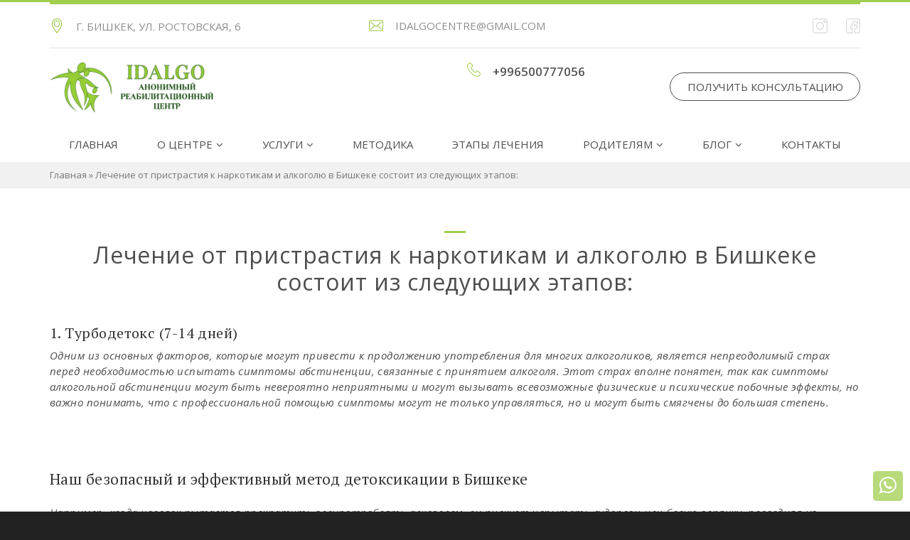

--- FILE ---
content_type: text/html; charset=UTF-8
request_url: https://idalgo.kg/stages/
body_size: 23942
content:
<!DOCTYPE HTML><html lang="ru-RU"><head><meta charset="utf-8" /><meta http-equiv="X-UA-Compatible" content="IE=edge" /><meta name="viewport" content="width=device-width, initial-scale=1, maximum-scale=1" /><meta name="format-detection" content="telephone=no" /><link rel="preload" as="style" onload="this.onload=null;this.rel='stylesheet'" id="ao_optimized_gfonts" href="https://fonts.googleapis.com/css?family=Open+Sans%3A400%2C400i%2C600%2C600i%2C700%2C700i%7CPT+Serif%3A400%2C700" /><link rel="preload" as="style" media="all" href="https://idalgo.kg/wp-content/cache/autoptimize/css/autoptimize_249e577ecfacb6d83a188955a601d9c5.css" onload="this.onload=null;this.rel='stylesheet'" /><noscript id="aonoscrcss"><link type="text/css" media="all" href="https://idalgo.kg/wp-content/cache/autoptimize/css/autoptimize_249e577ecfacb6d83a188955a601d9c5.css" rel="stylesheet" /></noscript><title>Лечение от пристрастия к наркотикам и алкоголю в Бишкеке состоит из следующих этапов: - IDALGO.KG - лечение алкогольной, наркотической и игровой зависимостей в Бишкеке</title><link rel="apple-touch-icon" sizes="180x180" href="https://idalgo.kg/wp-content/themes/idalgokg/images/favicon/apple-touch-icon.png" /><link rel="icon" type="image/png" href="https://idalgo.kg/wp-content/themes/idalgokg/images/favicon/favicon-32x32.png" sizes="32x32" /><link rel="icon" type="image/png" href="https://idalgo.kg/wp-content/themes/idalgokg/images/favicon/favicon-16x16.png" sizes="16x16" /><link rel="manifest" href="https://idalgo.kg/wp-content/themes/idalgokg/images/favicon/site.webmanifest" /><link rel="mask-icon" href="https://idalgo.kg/wp-content/themes/idalgokg/images/favicon/safari-pinned-tab.svg" color="#97cd35" /><link rel="shortcut icon" href="https://idalgo.kg/wp-content/themes/idalgokg/images/favicon/favicon.ico" /><meta name="msapplication-TileColor" content="#97cd35" /><meta name="msapplication-config" content="https://idalgo.kg/wp-content/themes/idalgokg/images/favicon/browserconfig.xml" /><meta name="theme-color" content="#ffffff" /><meta property="og:locale" content="ru_RU" /><meta property="og:type" content="article" /><meta property="og:title" content="Лечение от пристрастия к наркотикам и алкоголю в Бишкеке состоит из следующих этапов: - IDALGO.KG - лечение алкогольной, наркотической и игровой зависимостей в Бишкеке" /><meta property="og:description" content="1. Турбодетокс (7-14 дней) Одним из основных факторов, которые могут привести к продолжению употребления для многих алкоголиков, является непреодолимый страх перед необходимостью испытать симптомы абстиненции, связанные с принятием алкоголя.&nbsp;Этот страх&hellip;" /><meta property="og:site_name" content="IDALGO.KG - лечение алкогольной, наркотической и игровой зависимостей в Бишкеке" /><meta property="og:image" content="https://idalgo.kg/wp-content/uploads/2018/12/logo.jpg" /><meta property="og:image:secure_url" content="https://idalgo.kg/wp-content/uploads/2018/12/logo.jpg" /><meta property="og:image:width" content="750" /><meta property="og:image:height" content="520" /><meta name="twitter:card" content="summary_large_image" /><meta name="twitter:description" content="1. Турбодетокс (7-14 дней) Одним из основных факторов, которые могут привести к продолжению употребления для многих алкоголиков, является непреодолимый страх перед необходимостью испытать симптомы абстиненции, связанные с принятием алкоголя.&nbsp;Этот страх&hellip;" /><meta name="twitter:title" content="Лечение от пристрастия к наркотикам и алкоголю в Бишкеке состоит из следующих этапов: - IDALGO.KG - лечение алкогольной, наркотической и игровой зависимостей в Бишкеке" /><meta name="twitter:image" content="https://idalgo.kg/wp-content/uploads/2018/12/logo.jpg" /> <script type='application/ld+json' class='yoast-schema-graph yoast-schema-graph--main'>{"@context":"https://schema.org","@graph":[{"@type":"Organization","@id":"https://idalgo.kg/#organization","name":"IDALGO \u0446\u0435\u043d\u0442\u0440 \u0440\u0435\u0430\u0431\u0438\u043b\u0438\u0442\u0430\u0446\u0438\u0438 \u043b\u0438\u0447\u043d\u043e\u0441\u0442\u0438","url":"https://idalgo.kg/","sameAs":[],"logo":{"@type":"ImageObject","@id":"https://idalgo.kg/#logo","url":"https://idalgo.kg/wp-content/uploads/2019/02/934a5a68097637.5b50bce26991f.png","width":1000,"height":800,"caption":"IDALGO \u0446\u0435\u043d\u0442\u0440 \u0440\u0435\u0430\u0431\u0438\u043b\u0438\u0442\u0430\u0446\u0438\u0438 \u043b\u0438\u0447\u043d\u043e\u0441\u0442\u0438"},"image":{"@id":"https://idalgo.kg/#logo"}},{"@type":"WebSite","@id":"https://idalgo.kg/#website","url":"https://idalgo.kg/","name":"IDALGO.KG - \u043b\u0435\u0447\u0435\u043d\u0438\u0435 \u0430\u043b\u043a\u043e\u0433\u043e\u043b\u044c\u043d\u043e\u0439, \u043d\u0430\u0440\u043a\u043e\u0442\u0438\u0447\u0435\u0441\u043a\u043e\u0439 \u0438 \u0438\u0433\u0440\u043e\u0432\u043e\u0439 \u0437\u0430\u0432\u0438\u0441\u0438\u043c\u043e\u0441\u0442\u0435\u0439 \u0432 \u0411\u0438\u0448\u043a\u0435\u043a\u0435","publisher":{"@id":"https://idalgo.kg/#organization"},"potentialAction":{"@type":"SearchAction","target":"https://idalgo.kg/?s={search_term_string}","query-input":"required name=search_term_string"}},{"@type":"WebPage","@id":"https://idalgo.kg/stages/#webpage","url":"https://idalgo.kg/stages/","inLanguage":"ru-RU","name":"\u041b\u0435\u0447\u0435\u043d\u0438\u0435 \u043e\u0442 \u043f\u0440\u0438\u0441\u0442\u0440\u0430\u0441\u0442\u0438\u044f \u043a \u043d\u0430\u0440\u043a\u043e\u0442\u0438\u043a\u0430\u043c \u0438 \u0430\u043b\u043a\u043e\u0433\u043e\u043b\u044e \u0432 \u0411\u0438\u0448\u043a\u0435\u043a\u0435 \u0441\u043e\u0441\u0442\u043e\u0438\u0442 \u0438\u0437 \u0441\u043b\u0435\u0434\u0443\u044e\u0449\u0438\u0445 \u044d\u0442\u0430\u043f\u043e\u0432: - IDALGO.KG - \u043b\u0435\u0447\u0435\u043d\u0438\u0435 \u0430\u043b\u043a\u043e\u0433\u043e\u043b\u044c\u043d\u043e\u0439, \u043d\u0430\u0440\u043a\u043e\u0442\u0438\u0447\u0435\u0441\u043a\u043e\u0439 \u0438 \u0438\u0433\u0440\u043e\u0432\u043e\u0439 \u0437\u0430\u0432\u0438\u0441\u0438\u043c\u043e\u0441\u0442\u0435\u0439 \u0432 \u0411\u0438\u0448\u043a\u0435\u043a\u0435","isPartOf":{"@id":"https://idalgo.kg/#website"},"datePublished":"2018-12-29T04:12:52+00:00","dateModified":"2019-02-10T19:22:58+00:00","breadcrumb":{"@id":"https://idalgo.kg/stages/#breadcrumb"}},{"@type":"BreadcrumbList","@id":"https://idalgo.kg/stages/#breadcrumb","itemListElement":[{"@type":"ListItem","position":1,"item":{"@type":"WebPage","@id":"https://idalgo.kg/","url":"https://idalgo.kg/","name":"\u0413\u043b\u0430\u0432\u043d\u0430\u044f"}},{"@type":"ListItem","position":2,"item":{"@type":"WebPage","@id":"https://idalgo.kg/stages/","url":"https://idalgo.kg/stages/","name":"\u041b\u0435\u0447\u0435\u043d\u0438\u0435 \u043e\u0442 \u043f\u0440\u0438\u0441\u0442\u0440\u0430\u0441\u0442\u0438\u044f \u043a \u043d\u0430\u0440\u043a\u043e\u0442\u0438\u043a\u0430\u043c \u0438 \u0430\u043b\u043a\u043e\u0433\u043e\u043b\u044e \u0432 \u0411\u0438\u0448\u043a\u0435\u043a\u0435 \u0441\u043e\u0441\u0442\u043e\u0438\u0442 \u0438\u0437 \u0441\u043b\u0435\u0434\u0443\u044e\u0449\u0438\u0445 \u044d\u0442\u0430\u043f\u043e\u0432:"}}]}]}</script> <link href='https://fonts.gstatic.com' crossorigin='anonymous' rel='preconnect' /><link rel='https://api.w.org/' href='https://idalgo.kg/wp-json/' /><meta name="generator" content="WordPress 5.2.18" /><link rel='shortlink' href='https://idalgo.kg/?p=124' /><link rel="alternate" type="application/json+oembed" href="https://idalgo.kg/wp-json/oembed/1.0/embed?url=https%3A%2F%2Fidalgo.kg%2Fstages%2F" /><link rel="alternate" type="text/xml+oembed" href="https://idalgo.kg/wp-json/oembed/1.0/embed?url=https%3A%2F%2Fidalgo.kg%2Fstages%2F&#038;format=xml" /> <!--[if lt IE 9]> <script type='text/javascript' src='https://idalgo.kg/wp-content/themes/idalgokg/libs/html5ie/html5shiv.min.js'></script> <script type='text/javascript' src='https://idalgo.kg/wp-content/themes/idalgokg/libs/html5ie/respond.min.js'></script> <![endif]-->  <script async src="https://www.googletagmanager.com/gtag/js?id=UA-143871756-1"></script> <script>window.dataLayer = window.dataLayer || [];
	  function gtag(){dataLayer.push(arguments);}
	  gtag('js', new Date());

	  gtag('config', 'UA-143871756-1');</script> </head><body class="page-template-default page page-id-124"><header><div class="container"><div class="clearfix top_line"><div class="top_line_contacts"><div class="top_line_contacts_item top_line_contacts_item_address"> <noscript><img class="location-icon top-menu-icon" src="https://idalgo.kg/wp-content/webp-express/webp-images/doc-root/wp-content/themes/idalgokg/images/location-icon.png.webp" alt="" /></noscript><img class="lazyload location-icon top-menu-icon" src='data:image/svg+xml,%3Csvg%20xmlns=%22http://www.w3.org/2000/svg%22%20viewBox=%220%200%20%20%22%3E%3C/svg%3E' data-src="https://idalgo.kg/wp-content/webp-express/webp-images/doc-root/wp-content/themes/idalgokg/images/location-icon.png.webp" alt="" /> <span>г. Бишкек, ул. Ростовская, 6</span></div><div class="top_line_contacts_item top_line_contacts_item_email"> <noscript><img class="email-icon top-menu-icon" src="https://idalgo.kg/wp-content/webp-express/webp-images/doc-root/wp-content/themes/idalgokg/images/email-icon.png.webp" /></noscript><img class="lazyload email-icon top-menu-icon" src='data:image/svg+xml,%3Csvg%20xmlns=%22http://www.w3.org/2000/svg%22%20viewBox=%220%200%20%20%22%3E%3C/svg%3E' data-src="https://idalgo.kg/wp-content/webp-express/webp-images/doc-root/wp-content/themes/idalgokg/images/email-icon.png.webp" /> <script type="text/javascript">coded = "ycYTBKod3fEdZB4YyT2oK4"
  key = "cXg0vO6zwG7W@hSfU8M-qeoRBCbH5axkAnZmLNlri.IdKj1V9pJYuPF3Q4tDTEy2s"
  shift=coded.length
  link=""
  for (i=0; i<coded.length; i++) {
    if (key.indexOf(coded.charAt(i))==-1) {
      ltr = coded.charAt(i)
      link += (ltr)
    }
    else {     
      ltr = (key.indexOf(coded.charAt(i))-
					shift+key.length) % key.length
      link += (key.charAt(ltr))
    }
  }
document.write("<a href='mailto:"+link+"'>"+link+"</a>")</script><noscript>N/A</noscript></div></div><div class="top_line_social"> <a class="link-social" href="https://www.instagram.com/idalgo_center/"> <svg class="instagram-svg" width="21" height="21" viewBox="0 0 21 21" fill="none" xmlns="http://www.w3.org/2000/svg"> <path d="M3.07617 21H17.9238C19.62 21 21 19.62 21 17.9238V3.07617C21 1.37995 19.62 0 17.9238 0H3.07617C1.37995 0 0 1.37995 0 3.07617V17.9238C0 19.62 1.37995 21 3.07617 21ZM1.23047 3.07617C1.23047 2.05847 2.05847 1.23047 3.07617 1.23047H17.9238C18.9415 1.23047 19.7695 2.05847 19.7695 3.07617V17.9238C19.7695 18.9415 18.9415 19.7695 17.9238 19.7695H3.07617C2.05847 19.7695 1.23047 18.9415 1.23047 17.9238V3.07617Z" fill="#D9D9D9"/> <path d="M10.5 16.0371C13.5531 16.0371 16.0371 13.5531 16.0371 10.5C16.0371 7.4469 13.5531 4.96289 10.5 4.96289C7.4469 4.96289 4.96289 7.4469 4.96289 10.5C4.96289 13.5531 7.4469 16.0371 10.5 16.0371ZM10.5 6.19336C12.8747 6.19336 14.8066 8.12526 14.8066 10.5C14.8066 12.8747 12.8747 14.8066 10.5 14.8066C8.12526 14.8066 6.19336 12.8747 6.19336 10.5C6.19336 8.12526 8.12526 6.19336 10.5 6.19336Z" fill="#D9D9D9"/> <path d="M16.6523 6.19336C17.67 6.19336 18.498 5.36536 18.498 4.34766C18.498 3.32996 17.67 2.50195 16.6523 2.50195C15.6346 2.50195 14.8066 3.32996 14.8066 4.34766C14.8066 5.36536 15.6346 6.19336 16.6523 6.19336ZM16.6523 3.73242C16.9915 3.73242 17.2676 4.00848 17.2676 4.34766C17.2676 4.68684 16.9915 4.96289 16.6523 4.96289C16.3132 4.96289 16.0371 4.68684 16.0371 4.34766C16.0371 4.00848 16.3132 3.73242 16.6523 3.73242Z" fill="#D9D9D9"/> </svg> </a> <a class="link-social" href="https://www.facebook.com/Idalgo-Center-2182873991963178/"> <svg class="facebook-svg" width="20" height="21" viewBox="0 0 20 21" fill="none" xmlns="http://www.w3.org/2000/svg"> <path d="M2.92969 21H9.45312V13.5352H7.10938V11.0742H9.45312V7.99805C9.45312 6.30183 10.7674 4.92188 12.3828 4.92188H15.3125V7.38281H12.9688C12.3225 7.38281 11.7969 7.93476 11.7969 8.61328V11.0742H15.2068L14.8161 13.5352H11.7969V21H17.0703C18.6858 21 20 19.62 20 17.9238V3.07617C20 1.37995 18.6858 0 17.0703 0H2.92969C1.31424 0 0 1.37995 0 3.07617V17.9238C0 19.62 1.31424 21 2.92969 21ZM1.17188 3.07617C1.17188 2.05847 1.96045 1.23047 2.92969 1.23047H17.0703C18.0396 1.23047 18.8281 2.05847 18.8281 3.07617V17.9238C18.8281 18.9415 18.0396 19.7695 17.0703 19.7695H12.9688V14.7656H15.8089L16.5901 9.84375H12.9688V8.61328H16.4844V3.69141H12.3828C10.1212 3.69141 8.28125 5.62331 8.28125 7.99805V9.84375H5.9375V14.7656H8.28125V19.7695H2.92969C1.96045 19.7695 1.17188 18.9415 1.17188 17.9238V3.07617Z" fill="#D9D9D9"/> </svg> </a></div></div><div class="clearfix header"><div class="header_logo"> <a href="https://idalgo.kg/"> <noscript><img src="https://idalgo.kg/wp-content/webp-express/webp-images/doc-root/wp-content/themes/idalgokg/images/logo.png.webp" height="70" alt="IDALGO.KG - лечение алкогольной, наркотической и игровой зависимостей в Бишкеке" /></noscript><img class="lazyload" src='data:image/svg+xml,%3Csvg%20xmlns=%22http://www.w3.org/2000/svg%22%20viewBox=%220%200%20%2070%22%3E%3C/svg%3E' data-src="https://idalgo.kg/wp-content/webp-express/webp-images/doc-root/wp-content/themes/idalgokg/images/logo.png.webp" height="70" alt="IDALGO.KG - лечение алкогольной, наркотической и игровой зависимостей в Бишкеке" /> </a></div> <button type="button" class="navbar-toggle offcanvas-toggle" data-toggle="offcanvas" data-target="#js-bootstrap-offcanvas"> <span class="icon-bar"></span> <span class="icon-bar"></span> <span class="icon-bar"></span> </button><div class="header_phones"> <noscript><img class="phone-icon top-menu-icon" src="https://idalgo.kg/wp-content/webp-express/webp-images/doc-root/wp-content/themes/idalgokg/images/phone-icon.png.webp" /></noscript><img class="lazyload phone-icon top-menu-icon" src='data:image/svg+xml,%3Csvg%20xmlns=%22http://www.w3.org/2000/svg%22%20viewBox=%220%200%20%20%22%3E%3C/svg%3E' data-src="https://idalgo.kg/wp-content/webp-express/webp-images/doc-root/wp-content/themes/idalgokg/images/phone-icon.png.webp" /><div class="number-phones"> <a href="tel:+996500777056" class="header_phones_num">+996500777056</a></div></div><div class="header_btn"> <a href="#" class="btn btn-default" data-toggle="modal" data-target="#consult_modal">Получить консультацию</a></div></div></div></header><nav class="header_menu"><div class="container"><div class="menu-verhnee-menyu-container"><ul id="menu-verhnee-menyu" class="menu"><li id="menu-item-10" class="menu-item menu-item-type-post_type menu-item-object-page menu-item-home menu-item-10"><a href="https://idalgo.kg/">Главная</a></li><li id="menu-item-45" class="menu-item menu-item-type-post_type menu-item-object-page menu-item-has-children menu-item-45"><a href="https://idalgo.kg/about/">О центре</a><ul class="sub-menu"><li id="menu-item-50" class="menu-item menu-item-type-post_type menu-item-object-page menu-item-50"><a href="https://idalgo.kg/about/">Наш центр</a></li><li id="menu-item-49" class="menu-item menu-item-type-post_type menu-item-object-page menu-item-49"><a href="https://idalgo.kg/facilities/">Условия проживания</a></li><li id="menu-item-48" class="menu-item menu-item-type-post_type menu-item-object-page menu-item-48"><a href="https://idalgo.kg/schedule/">Распорядок дня</a></li><li id="menu-item-47" class="menu-item menu-item-type-post_type menu-item-object-page menu-item-47"><a href="https://idalgo.kg/rules-of-stay/">Правила пребывания</a></li><li id="menu-item-46" class="menu-item menu-item-type-post_type menu-item-object-page menu-item-46"><a href="https://idalgo.kg/gallery/">Фотогалерея</a></li><li id="menu-item-51" class="menu-item menu-item-type-post_type_archive menu-item-object-staff menu-item-51"><a href="https://idalgo.kg/staff/">Сотрудники</a></li><li id="menu-item-52" class="menu-item menu-item-type-post_type_archive menu-item-object-testimonials menu-item-52"><a href="https://idalgo.kg/testimonials/">Отзывы</a></li></ul></li><li id="menu-item-53" class="menu-item menu-item-type-post_type_archive menu-item-object-services menu-item-has-children menu-item-53"><a href="https://idalgo.kg/services/">Услуги</a><ul class="sub-menu"><li id="menu-item-54" class="menu-item menu-item-type-post_type menu-item-object-services menu-item-54"><a href="https://idalgo.kg/services/lechenie-alkogolnoj-zavisimosti/">Вывод из запоя в Бишкеке</a></li><li id="menu-item-56" class="menu-item menu-item-type-post_type menu-item-object-services menu-item-56"><a href="https://idalgo.kg/services/lechenie-narkoticheskoj-zavisimosti/">Лечение наркомании</a></li><li id="menu-item-55" class="menu-item menu-item-type-post_type menu-item-object-services menu-item-55"><a href="https://idalgo.kg/services/lechenie-igrovoj-zavisimosti/">Лечение игровой зависимости</a></li><li id="menu-item-57" class="menu-item menu-item-type-post_type menu-item-object-services menu-item-57"><a href="https://idalgo.kg/?post_type=services&#038;p=33">Лечение психических расстройств</a></li><li id="menu-item-59" class="menu-item menu-item-type-post_type menu-item-object-page menu-item-privacy-policy menu-item-59"><a href="https://idalgo.kg/privacy-policy/">Политика конфиденциальности</a></li></ul></li><li id="menu-item-60" class="menu-item menu-item-type-post_type menu-item-object-page menu-item-60"><a href="https://idalgo.kg/methodics/">Методика</a></li><li id="menu-item-126" class="menu-item menu-item-type-post_type menu-item-object-page current-menu-item page_item page-item-124 current_page_item menu-item-126"><a href="https://idalgo.kg/stages/" aria-current="page">Этапы лечения</a></li><li id="menu-item-62" class="menu-item menu-item-type-taxonomy menu-item-object-category menu-item-has-children menu-item-62"><a href="https://idalgo.kg/articles/">Родителям</a><ul class="sub-menu"><li id="menu-item-253" class="menu-item menu-item-type-post_type menu-item-object-post menu-item-253"><a href="https://idalgo.kg/articles/sozavisimost/">Созависимость</a></li><li id="menu-item-252" class="menu-item menu-item-type-post_type menu-item-object-post menu-item-252"><a href="https://idalgo.kg/articles/kak-opredelit-narkomana/">Как определить наркомана?</a></li><li id="menu-item-95" class="menu-item menu-item-type-post_type_archive menu-item-object-faq menu-item-95"><a href="https://idalgo.kg/faq/">Вопросы и ответы</a></li></ul></li><li id="menu-item-66" class="menu-item menu-item-type-post_type menu-item-object-page menu-item-has-children menu-item-66"><a href="https://idalgo.kg/blog/">Блог</a><ul class="sub-menu"><li id="menu-item-69" class="menu-item menu-item-type-taxonomy menu-item-object-category menu-item-69"><a href="https://idalgo.kg/news/">Новости</a></li><li id="menu-item-68" class="menu-item menu-item-type-taxonomy menu-item-object-category menu-item-68"><a href="https://idalgo.kg/trips/">Выезды</a></li><li id="menu-item-70" class="menu-item menu-item-type-taxonomy menu-item-object-category menu-item-70"><a href="https://idalgo.kg/articles/">Статьи</a></li><li id="menu-item-67" class="menu-item menu-item-type-taxonomy menu-item-object-category menu-item-67"><a href="https://idalgo.kg/video/">Видео</a></li></ul></li><li id="menu-item-71" class="menu-item menu-item-type-post_type menu-item-object-page menu-item-71"><a href="https://idalgo.kg/contacts/">Контакты</a></li></ul></div></div></nav><div class="breadcrumbs"><div class="container"><span><span><a href="https://idalgo.kg/" >Главная</a> » <span class="breadcrumb_last" aria-current="page">Лечение от пристрастия к наркотикам и алкоголю в Бишкеке состоит из следующих этапов:</span></span></span></div></div><section class="box_content"><div class="container"><h1 class="page_title"> <script async src="https://www.googletagmanager.com/gtag/js?id=UA-134135152-1"></script> <script>window.dataLayer = window.dataLayer || [];   function gtag(){dataLayer.push(arguments);}   gtag('js', new Date());   gtag('config', 'UA-134135152-1');</script> Лечение от пристрастия к наркотикам и алкоголю в Бишкеке состоит из следующих этапов:</h1><div class="clearfix page_content"><h4>1. Турбодетокс (7-14 дней)</h4><p><em>Одним из основных факторов, которые могут привести к продолжению употребления для многих алкоголиков, является непреодолимый страх перед необходимостью испытать симптомы абстиненции, связанные с принятием  алкоголя.&nbsp;Этот страх вполне понятен, так как симптомы алкогольной абстиненции могут быть невероятно неприятными и могут вызывать всевозможные физические и психические побочные эффекты, но важно понимать, что с профессиональной помощью симптомы могут не только управляться, но и могут быть смягчены до большая степень.</em></p><p><br> <script async="" src="https://www.googletagmanager.com/gtag/js?id=UA-134135152-1"></script><br> <script><br />
  window.dataLayer = window.dataLayer || [];<br />
  function gtag(){dataLayer.push(arguments);}<br />
  gtag('js', new Date());</p>
<p>  gtag('config', 'UA-134135152-1');<br /></script></p><h3>Наш безопасный и эффективный метод  детоксикации в Бишкеке</h3><p></p><p></p><p></p><p></p><p></p><p><em>Например, когда человек пытается прекратить злоупотреблять алкоголем, он рискует испытать судороги или белую горячку, последняя из которых может вызвать галлюцинации и ряд других психологических проблем.&nbsp;Любой, кто когда-либо пытался бросить пить самостоятельно и испытывал это, знает, насколько это может быть страшно, но, обратившись за помощью к  детоксу Идальго в Бишкеке, вы можете получить надлежащие лекарства и медицинскую помощь, чтобы Вы  безопасно и комфортно пройти процесс детоксикации от алкоголя.</em></p><p></p><p><br></p><figure class="wp-block-pullquote is-style-default"><blockquote><p> <em>вам следует обратиться за профессиональной помощью в связи с тем фактом, что симптомы отмены алкоголя могут быть смертельными.&nbsp;В отличие от других веществ, которые вызывают неприятные, но не опасные для жизни симптомы абстиненции, попытка бросить пить самостоятельно может привести к фатальным медицинским осложнениям.&nbsp;Поэтому, если вы считаете, что у вас могут быть проблемы с алкоголем, и вы хотели бы остановиться, пожалуйста, обратитесь к нам сегодня, чтобы мы могли безопасно и с медицинской точки зрения вывести вас из употребления алкоголя.&nbsp;</em></p><em> </em><p><em></em></p><p><cite><br><em> Если вы или кто-то из ваших знакомых борются с алкогольной зависимостью, позвоните сегодня в наш центр Идальго, помощь доступна 24/7&nbsp;<strong>+996550604335</strong></em> </cite></p></blockquote></figure><p></p><p><br></p><blockquote class="wp-block-quote"><p><em>Наши программы детоксикации лекарств с медицинской помощью разработаны и осуществляются доктором Кумуш Долгарбековной, сертифицированным наркологом и психиатром, имеющим более чем 20-летний опыт работы в области медицины зависимости.&nbsp;В дополнение, центру  повезло иметь в штате достойных медицинских сотрудников.&nbsp;Обладая&nbsp;&nbsp;более чем 30-летним опытом работы&nbsp;&nbsp;в этой области, мы хорошо разбираемся во всех аспектах клинической помощи.</em></p><p><cite> <br><em>Если вы или кто-то из ваших знакомых борются с алкогольной зависимостью, позвоните сегодня в наш центр Идальго, помощь доступна 24/7&nbsp;<strong>+996550604335</strong></em> </cite></p></blockquote><p></p><p><br></p><figure class="wp-block-pullquote alignleft is-style-solid-color"><blockquote><p></p></blockquote></figure><p></p><p></p><h4>2. Этап диагностики (до 30 дней)</h4><p></p><p></p><ul><li> нивелирование проявлений абстинентного синдрома (ломки);</li><li> установление первичного контакта;</li><li> психоэмоциональная поддержка;</li><li> психо-диагностические данные, как мишени для дальнейшей психокоррекционной работы.</li></ul><p></p><p></p><h4>Этап мотивации ( 4 месяц)</h4><p></p><p></p><ul><li>Выработка у реабилитанта устойчивой мотивации к позитивным изменениям.</li><li>Активное, ответственное участие реабилитанта в Программе реабилитации.</li></ul><p></p><p></p><h4>Этап психокоррекции ( 5 месяц)</h4><p></p><p></p><ul><li><strong>Когнитивный.</strong> Когнитивная терапия создана для того, чтобы снижать выраженность негативных аффективных состояний и дезадаптивных форм поведения. В центре IDALGO в процессе психологической коррекции Реабилитанту прививаются навыки регулировки мыслей и эмоций, соответственно поведения.</li><li><strong>Эмоциональный.</strong> В центре IDALGO реабилитант научится обращаться с эмоциональными состояниями (гнев, обида, одиночество и стыд) которые позволяют свести к минимуму риск появления компульсивного влечения.</li><li><strong>Интерперсональный.</strong> Центр IDALGO ведет активную работу по изменению модели поведения реабилитанта от «потребителя» до «созидателя»</li><li><strong>Поведенческий.</strong> Специалисты центра IDALGO активно используют опыт выздоровления сообщества реабилитантов как наглядный пример «жизни в трезвости».</li><li><strong>Социальный.</strong> Центр IDALGO поможет Реабилитанту пересмотреть и переоценить взаимоотношения с приятелями и бывшими соучастниками употребления наркотиков.</li><li><strong>Духовный.</strong> В центре IDALGO Реабилитанту помогут признать дефекты собственного характера, включая и те безнравственные поступки, которые он сделал в процессе употребления наркотиков.</li></ul><p></p><p></p><h4>Этап ресоциализации (6 месяц)</h4><p></p><p></p><ul><li>Сформированные у реабилитанта навыки работы с рецидивом или срывом.</li><li>Сложившийся у реабилитанта «новый» стиль жизни без ПАВ, понимание своей ценности и жизненных задач на новом, более высоком уровне.</li></ul><p></p></div></div></section><div class="box_content footer_cta"><div class="container"><div class="row"><div class="col-md-12"><div class="footer_cta_title page_title">Вы или Ваш близкий <br> <span class="page_title_bold"> столкнулись с зависимостью?</span></div><div class="footer_cta_subtitle">Оставьте заявку и мы поможем преодолеть ее</div></div><div class="col-md-12 footer_cta_btn"> <a href="#" class="btn btn-lg btn-white" data-toggle="modal" data-target="#consult_modal">Получить консультацию</a></div></div></div></div><footer><div class="footer"><div class="container"><div class="row row-outer"><div class="col-xs-12 col-sm-12 col-md-9 pull-right"><div class="row"><div class="col-md-5 footer_menu"><div class="footer_title">Наши услуги</div><div class="menu-nizhnee-menyu-1-container"><ul id="menu-nizhnee-menyu-1" class="menu"><li id="menu-item-78" class="menu-item menu-item-type-post_type menu-item-object-services menu-item-78"><a href="https://idalgo.kg/services/lechenie-alkogolnoj-zavisimosti/">Вывод из запоя в Бишкеке</a></li><li id="menu-item-79" class="menu-item menu-item-type-post_type menu-item-object-services menu-item-79"><a href="https://idalgo.kg/services/lechenie-narkoticheskoj-zavisimosti/">Лечение наркомании</a></li><li id="menu-item-80" class="menu-item menu-item-type-post_type menu-item-object-services menu-item-80"><a href="https://idalgo.kg/services/lechenie-igrovoj-zavisimosti/">Лечение игровой зависимости</a></li><li id="menu-item-81" class="menu-item menu-item-type-post_type menu-item-object-services menu-item-81"><a href="https://idalgo.kg/?post_type=services&#038;p=33">Лечение психических расстройств</a></li><li id="menu-item-83" class="menu-item menu-item-type-post_type menu-item-object-page menu-item-privacy-policy menu-item-83"><a href="https://idalgo.kg/privacy-policy/">Политика конфиденциальности</a></li></ul></div></div><div class="col-md-4 footer_menu"><div class="footer_title">О центре</div><div class="menu-nizhnee-menyu-2-container"><ul id="menu-nizhnee-menyu-2" class="menu"><li id="menu-item-76" class="menu-item menu-item-type-post_type menu-item-object-page menu-item-76"><a href="https://idalgo.kg/about/">Наш центр</a></li><li id="menu-item-75" class="menu-item menu-item-type-post_type menu-item-object-page menu-item-75"><a href="https://idalgo.kg/facilities/">Условия проживания</a></li><li id="menu-item-74" class="menu-item menu-item-type-post_type menu-item-object-page menu-item-74"><a href="https://idalgo.kg/schedule/">Распорядок дня</a></li><li id="menu-item-73" class="menu-item menu-item-type-post_type menu-item-object-page menu-item-73"><a href="https://idalgo.kg/rules-of-stay/">Правила пребывания</a></li><li id="menu-item-72" class="menu-item menu-item-type-post_type menu-item-object-page menu-item-72"><a href="https://idalgo.kg/gallery/">Фотогалерея</a></li><li id="menu-item-77" class="menu-item menu-item-type-post_type_archive menu-item-object-staff menu-item-77"><a href="https://idalgo.kg/staff/">Сотрудники</a></li></ul></div></div><div class="col-md-3 footer_menu"><div class="footer_title">Информация</div><div class="menu-nizhnee-menyu-3-container"><ul id="menu-nizhnee-menyu-3" class="menu"><li id="menu-item-84" class="menu-item menu-item-type-post_type menu-item-object-page menu-item-84"><a href="https://idalgo.kg/methodics/">Методика</a></li><li id="menu-item-262" class="menu-item menu-item-type-post_type menu-item-object-page current-menu-item page_item page-item-124 current_page_item menu-item-262"><a href="https://idalgo.kg/stages/" aria-current="page">Этапы лечения</a></li><li id="menu-item-86" class="menu-item menu-item-type-post_type_archive menu-item-object-testimonials menu-item-86"><a href="https://idalgo.kg/testimonials/">Отзывы</a></li><li id="menu-item-87" class="menu-item menu-item-type-post_type menu-item-object-page menu-item-87"><a href="https://idalgo.kg/blog/">Блог</a></li><li id="menu-item-89" class="menu-item menu-item-type-post_type menu-item-object-page menu-item-89"><a href="https://idalgo.kg/contacts/">Контакты</a></li></ul></div> <a class="brainteam_link" target="_blank" href="https://brainteam.kz/"> <svg width="81" height="18" viewBox="0 0 81 18" fill="none" xmlns="http://www.w3.org/2000/svg"> <g clip-path=""> <path d="M4.87 2.56C6.87 2.56 8.37 4.18 8.37 6.77C8.37 9.36 6.82 11 4.87 11C4.38775 11.0201 3.90866 10.9135 3.48051 10.6906C3.05237 10.4678 2.69015 10.1366 2.43 9.73V10.88H0V0H2.43V3.84C2.69113 3.4337 3.05326 3.10214 3.48096 2.87777C3.90867 2.65341 4.38729 2.54391 4.87 2.56ZM4.15 4.76C3.90186 4.76968 3.65833 4.83004 3.43439 4.93735C3.21045 5.04467 3.01085 5.19668 2.84785 5.38403C2.68486 5.57138 2.56193 5.7901 2.48663 6.02674C2.41133 6.26337 2.38525 6.51291 2.41 6.76C2.38525 7.00709 2.41133 7.25663 2.48663 7.49327C2.56193 7.7299 2.68486 7.94862 2.84785 8.13597C3.01085 8.32332 3.21045 8.47533 3.43439 8.58265C3.65833 8.68996 3.90186 8.75032 4.15 8.76C4.40271 8.74931 4.65051 8.68663 4.87791 8.57587C5.10531 8.46511 5.30743 8.30866 5.47165 8.11629C5.63587 7.92391 5.75867 7.69974 5.83237 7.45778C5.90607 7.21582 5.92909 6.96126 5.9 6.71C5.92052 6.46547 5.89083 6.21933 5.81274 5.9867C5.73466 5.75407 5.60984 5.53986 5.44594 5.35723C5.28205 5.1746 5.08254 5.02742 4.85968 4.92471C4.63682 4.82201 4.39531 4.76596 4.15 4.76Z" fill="#8E8E8E"/> <path d="M12.0699 10.8898H9.63989V2.67984H12.0699V4.04984C12.3208 3.61859 12.6774 3.25828 13.106 3.00286C13.5346 2.74745 14.0212 2.60531 14.5199 2.58984V5.25984H13.8499C12.6999 5.25984 12.0299 5.66984 12.0299 7.07984L12.0699 10.8898Z" fill="#8E8E8E"/> <path d="M18.74 2.56C19.2233 2.53988 19.7035 2.64762 20.1319 2.87236C20.5603 3.0971 20.9218 3.43087 21.18 3.84V2.68H23.61V10.89H21.18V9.73C20.9166 10.1381 20.5509 10.4702 20.1193 10.693C19.6877 10.9158 19.2052 11.0217 18.72 11C16.79 11 15.24 9.35 15.24 6.76C15.24 4.17 16.79 2.56 18.74 2.56ZM19.45 4.76C19.2009 4.76675 18.9559 4.82516 18.7305 4.93151C18.5052 5.03787 18.3043 5.18987 18.1408 5.37788C17.9772 5.56588 17.8545 5.78581 17.7803 6.02372C17.7062 6.26163 17.6822 6.51235 17.71 6.76C17.6809 7.01045 17.7037 7.26421 17.7767 7.50552C17.8498 7.74683 17.9718 7.97054 18.1349 8.16277C18.2981 8.355 18.499 8.51164 18.7252 8.62298C18.9514 8.73432 19.1981 8.79797 19.45 8.81C19.6978 8.80043 19.9409 8.74005 20.1644 8.63262C20.3878 8.52519 20.5868 8.37299 20.7491 8.18546C20.9113 7.99794 21.0332 7.77909 21.1073 7.54248C21.1815 7.30587 21.2062 7.05656 21.18 6.81C21.2137 6.55957 21.1945 6.30487 21.1238 6.0623C21.0531 5.81972 20.9323 5.59463 20.7694 5.40153C20.6064 5.20843 20.4048 5.05158 20.1776 4.94109C19.9504 4.8306 19.7025 4.76891 19.45 4.76Z" fill="#8E8E8E"/> <path d="M25.3701 2.68018H27.8001V10.8902H25.3701V2.68018Z" fill="#8E8E8E"/> <path d="M35.03 6.42997C35.03 5.30997 34.43 4.69997 33.51 4.69997C32.59 4.69997 31.99 5.30997 31.99 6.42997V10.89H29.52V2.67997H31.95V3.76997C32.2242 3.39323 32.586 3.08892 33.0042 2.88333C33.4223 2.67774 33.8842 2.57706 34.35 2.58997C36.18 2.58997 37.4 3.88997 37.4 6.08997V10.89H35.03V6.42997Z" fill="#8E8E8E"/> <path d="M40.3901 11.0602C40.108 11.0621 39.8316 10.98 39.5964 10.8243C39.3612 10.6686 39.1776 10.4463 39.0692 10.1858C38.9608 9.92538 38.9325 9.63853 38.9878 9.36189C39.043 9.08524 39.1795 8.83133 39.3797 8.63256C39.5799 8.43378 39.8348 8.29914 40.1118 8.24581C40.3888 8.19249 40.6755 8.22289 40.9352 8.33315C41.1948 8.4434 41.4158 8.62851 41.5698 8.86486C41.7239 9.10121 41.804 9.37809 41.8001 9.66018C41.8042 9.84602 41.7705 10.0308 41.701 10.2031C41.6315 10.3755 41.5276 10.532 41.3957 10.663C41.2638 10.7939 41.1066 10.8967 40.9337 10.965C40.7608 11.0333 40.5759 11.0657 40.3901 11.0602Z" fill="#8E8E8E"/> <path d="M43.52 4.77018H42.52V2.68018H43.52V0.680176H45.95V2.68018H47.52V4.77018H45.95V8.07018C45.95 8.55018 46.15 8.76018 46.69 8.76018H47.52V10.8902H46.32C44.67 10.8902 43.52 10.1702 43.52 8.04018V4.77018Z" fill="#8E8E8E"/> <path d="M52.4301 11.0002C51.8815 11.0162 51.3358 10.9161 50.8285 10.7067C50.3212 10.4973 49.8638 10.1831 49.4863 9.78481C49.1088 9.3865 48.8195 8.91299 48.6375 8.39524C48.4555 7.87749 48.3848 7.32715 48.4301 6.78021C48.3801 6.23179 48.4474 5.679 48.6275 5.15859C48.8077 4.63819 49.0965 4.1621 49.4749 3.76197C49.8533 3.36183 50.3125 3.04683 50.822 2.8379C51.3316 2.62897 51.8797 2.5309 52.4301 2.55021C52.9706 2.5217 53.511 2.60869 54.0153 2.80539C54.5196 3.0021 54.9762 3.304 55.3547 3.69098C55.7331 4.07797 56.0248 4.54115 56.2102 5.04969C56.3957 5.55823 56.4706 6.10044 56.4301 6.64021C56.4301 6.88021 56.4301 7.13021 56.4301 7.38021H50.9301C50.9124 7.57996 50.9351 7.78124 50.997 7.97198C51.0589 8.16273 51.1587 8.33901 51.2903 8.49028C51.422 8.64155 51.5828 8.76468 51.7632 8.8523C51.9436 8.93992 52.1398 8.99023 52.3401 9.00021C52.6076 9.01679 52.8737 8.94963 53.1013 8.80805C53.3289 8.66647 53.5067 8.45751 53.6101 8.21021H56.1901C55.9778 9.03561 55.4885 9.76308 54.8041 10.2709C54.1197 10.7788 53.2816 11.0362 52.4301 11.0002ZM50.8501 6.00021H53.8501C53.8534 5.80727 53.8164 5.61576 53.7417 5.43787C53.6669 5.25999 53.5559 5.09962 53.4157 4.96699C53.2755 4.83435 53.1093 4.73235 52.9276 4.66749C52.7458 4.60262 52.5526 4.5763 52.3601 4.59021C51.9771 4.59173 51.6087 4.73781 51.3287 4.99924C51.0488 5.26067 50.8778 5.61816 50.8501 6.00021Z" fill="#8E8E8E"/> <path d="M60.6699 2.55977C61.1538 2.53653 61.635 2.64292 62.064 2.86795C62.4929 3.09298 62.854 3.42848 63.1099 3.83977V2.67977H65.5199V10.8898H63.1099V9.72977C62.8466 10.1379 62.4809 10.47 62.0493 10.6928C61.6176 10.9156 61.1352 11.0214 60.6499 10.9998C58.7199 10.9998 57.1699 9.34977 57.1699 6.75977C57.1699 4.16977 58.7199 2.55977 60.6699 2.55977ZM61.3799 4.75977C61.1312 4.76639 60.8865 4.82479 60.6616 4.93125C60.4367 5.03772 60.2365 5.18991 60.0737 5.3781C59.9109 5.5663 59.7891 5.78637 59.7162 6.02427C59.6432 6.26217 59.6206 6.51267 59.6499 6.75977C59.6194 7.00969 59.6407 7.26322 59.7126 7.5045C59.7845 7.74579 59.9055 7.96964 60.0678 8.16206C60.2302 8.35447 60.4306 8.51131 60.6563 8.62276C60.8821 8.73421 61.1284 8.79787 61.3799 8.80977C61.6277 8.8002 61.8708 8.73983 62.0943 8.6324C62.3178 8.52497 62.5168 8.37277 62.679 8.18524C62.8412 7.99772 62.9631 7.77886 63.0373 7.54225C63.1114 7.30565 63.1361 7.05633 63.1099 6.80977C63.1436 6.55935 63.1244 6.30465 63.0537 6.06207C62.983 5.81949 62.8623 5.59441 62.6993 5.40131C62.5364 5.2082 62.3348 5.05136 62.1075 4.94087C61.8803 4.83038 61.6324 4.76869 61.3799 4.75977Z" fill="#8E8E8E"/> <path d="M78.23 6.43018C78.2747 6.20814 78.2695 5.97895 78.2148 5.75916C78.1601 5.53938 78.0572 5.33448 77.9137 5.15925C77.7702 4.98403 77.5896 4.84285 77.3849 4.74591C77.1802 4.64897 76.9565 4.59869 76.73 4.59869C76.5036 4.59869 76.2799 4.64897 76.0752 4.74591C75.8705 4.84285 75.6899 4.98403 75.5464 5.15925C75.4029 5.33448 75.3 5.53938 75.2453 5.75916C75.1906 5.97895 75.1854 6.20814 75.23 6.43018V10.8902H72.7701V6.43018C72.8147 6.20814 72.8095 5.97895 72.7548 5.75916C72.7001 5.53938 72.5972 5.33448 72.4537 5.15925C72.3102 4.98403 72.1296 4.84285 71.9249 4.74591C71.7202 4.64897 71.4965 4.59869 71.2701 4.59869C71.0436 4.59869 70.8199 4.64897 70.6152 4.74591C70.4105 4.84285 70.2299 4.98403 70.0864 5.15925C69.9429 5.33448 69.84 5.53938 69.7853 5.75916C69.7306 5.97895 69.7254 6.20814 69.7701 6.43018V10.8902H67.3V2.68018H69.73V3.68018C69.9971 3.31953 70.3478 3.02917 70.7519 2.83407C71.1561 2.63897 71.6015 2.54498 72.05 2.56019C72.5968 2.54484 73.1374 2.67927 73.6133 2.94894C74.0891 3.21861 74.4822 3.61325 74.7501 4.09018C75.0271 3.62811 75.418 3.24482 75.8855 2.97695C76.353 2.70908 76.8813 2.56559 77.4201 2.56019C79.4201 2.56019 80.6401 3.86018 80.6401 6.06018V10.8602H78.23V6.43018Z" fill="#8E8E8E"/> <path d="M44.8101 15.48C44.9519 15.4877 45.0913 15.4412 45.2001 15.35C45.2505 15.3083 45.2917 15.2565 45.321 15.198C45.3503 15.1394 45.367 15.0754 45.3701 15.01H45.9601C45.9545 15.1853 45.899 15.3553 45.8001 15.5C45.6944 15.6551 45.5495 15.7793 45.3801 15.86C45.2052 15.944 45.014 15.9884 44.8201 15.99C44.6454 15.9971 44.4712 15.9669 44.3091 15.9014C44.147 15.8359 44.0008 15.7365 43.8801 15.61C43.6314 15.3144 43.5029 14.936 43.5201 14.55V14.49C43.5075 14.1264 43.6284 13.7707 43.8601 13.49C43.9787 13.3608 44.1246 13.2597 44.2872 13.1939C44.4498 13.1282 44.625 13.0995 44.8001 13.11C44.9475 13.1026 45.095 13.1244 45.234 13.1741C45.3731 13.2239 45.5009 13.3007 45.6101 13.4C45.7162 13.4958 45.8006 13.6131 45.8575 13.7442C45.9144 13.8753 45.9426 14.0171 45.9401 14.16H45.3501C45.3496 14.0869 45.3343 14.0146 45.3051 13.9476C45.2759 13.8805 45.2334 13.8201 45.1801 13.77C45.1307 13.7166 45.0701 13.6746 45.0028 13.6469C44.9354 13.6193 44.8628 13.6067 44.7901 13.61C44.6999 13.6069 44.6103 13.6252 44.5286 13.6634C44.4469 13.7017 44.3754 13.7588 44.3201 13.83C44.194 14.0335 44.1346 14.2712 44.1501 14.51V14.61C44.1323 14.8477 44.1881 15.0852 44.3101 15.29C44.3704 15.3616 44.4479 15.4167 44.5354 15.4499C44.6229 15.4831 44.7175 15.4935 44.8101 15.48Z" fill="#8E8E8E"/> <path d="M47.9099 13.7001H47.6499C47.5297 13.688 47.4087 13.7144 47.3045 13.7755C47.2002 13.8366 47.1181 13.9293 47.0699 14.0401V15.9601H46.4399V13.1301H47.0399V13.4401C47.1029 13.329 47.1946 13.2369 47.3055 13.1736C47.4164 13.1102 47.5423 13.0779 47.6699 13.0801C47.7428 13.0683 47.8171 13.0683 47.8899 13.0801L47.9099 13.7001Z" fill="#8E8E8E"/> <path d="M49.52 15.9998C49.336 16.0092 49.1522 15.9802 48.9801 15.9148C48.8079 15.8494 48.6513 15.749 48.52 15.6198C48.2705 15.3478 48.1376 14.9888 48.15 14.6198V14.5498C48.1436 14.2907 48.1985 14.0338 48.31 13.7998C48.4071 13.584 48.5675 13.4026 48.77 13.2798C48.965 13.1589 49.1905 13.0965 49.42 13.0998C49.5858 13.0894 49.7518 13.1163 49.9059 13.1786C50.0599 13.241 50.198 13.3371 50.31 13.4598C50.5254 13.7475 50.6349 14.1008 50.62 14.4598V14.7098H48.79C48.7949 14.9155 48.877 15.1119 49.02 15.2598C49.0868 15.3262 49.1665 15.3782 49.2543 15.4126C49.342 15.447 49.4358 15.4631 49.53 15.4598C49.6679 15.4644 49.8049 15.4348 49.9288 15.3737C50.0526 15.3127 50.1595 15.222 50.24 15.1098L50.58 15.4398C50.4699 15.6098 50.3138 15.745 50.13 15.8298C49.9415 15.9305 49.7333 15.9885 49.52 15.9998ZM49.44 13.5898C49.361 13.5873 49.2825 13.6021 49.21 13.6332C49.1374 13.6643 49.0725 13.711 49.02 13.7698C48.903 13.9156 48.8333 14.0935 48.82 14.2798H50.02V14.2298C50.021 14.0549 49.9609 13.8851 49.85 13.7498C49.7941 13.693 49.727 13.6486 49.653 13.6193C49.5789 13.59 49.4995 13.5766 49.42 13.5798L49.44 13.5898Z" fill="#8E8E8E"/> <path d="M52.7901 15.9401C52.7533 15.8541 52.7297 15.7631 52.7201 15.6701C52.5349 15.8599 52.2853 15.9734 52.0206 15.9882C51.7559 16.003 51.4952 15.918 51.2901 15.7501C51.2035 15.6763 51.1344 15.5842 51.0877 15.4804C51.0411 15.3767 51.0179 15.2639 51.0201 15.1501C51.0132 15.0157 51.0409 14.8817 51.1004 14.7609C51.1599 14.6402 51.2493 14.5366 51.3601 14.4601C51.6441 14.2834 51.9761 14.1995 52.3101 14.2201H52.7001V14.0001C52.7047 13.9359 52.6955 13.8714 52.6731 13.811C52.6506 13.7506 52.6155 13.6958 52.5701 13.6501C52.5218 13.6025 52.4636 13.5662 52.3996 13.5437C52.3356 13.5212 52.2675 13.5132 52.2001 13.5201C52.0755 13.5135 51.9523 13.5487 51.8501 13.6201C51.8077 13.6537 51.7732 13.6962 51.749 13.7446C51.7248 13.793 51.7115 13.846 51.7101 13.9001H51.0801C51.0791 13.7438 51.1321 13.5919 51.2301 13.4701C51.3426 13.3315 51.4866 13.2218 51.6501 13.1501C51.8366 13.0715 52.0378 13.034 52.2401 13.0401C52.5233 13.0259 52.8026 13.1107 53.0301 13.2801C53.1266 13.369 53.2033 13.4774 53.255 13.598C53.3067 13.7186 53.3323 13.8489 53.3301 13.9801V15.2501C53.3203 15.455 53.3544 15.6595 53.4301 15.8501V15.9001L52.7901 15.9401ZM52.1001 15.4801C52.2224 15.4799 52.3428 15.449 52.4501 15.3901C52.5539 15.3346 52.6404 15.2516 52.7001 15.1501V14.6201H52.3601C52.1754 14.6071 51.9911 14.6488 51.8301 14.7401C51.7732 14.7764 51.7268 14.8268 51.6952 14.8864C51.6637 14.946 51.6481 15.0127 51.6501 15.0801C51.6469 15.1344 51.656 15.1887 51.6768 15.2389C51.6976 15.2891 51.7295 15.334 51.7701 15.3701C51.8147 15.4099 51.867 15.4402 51.9237 15.4591C51.9805 15.478 52.0405 15.4852 52.1001 15.4801Z" fill="#8E8E8E"/> <path d="M54.7799 12.4502V13.1302H55.2699V13.5902H54.7799V15.1602C54.7707 15.2417 54.7921 15.3236 54.8399 15.3902C54.8702 15.4194 54.9064 15.4417 54.9461 15.4555C54.9858 15.4693 55.0281 15.4743 55.0699 15.4702H55.2899V15.9602C55.1534 15.9997 55.012 16.0199 54.8699 16.0202C54.3899 16.0202 54.1499 15.7502 54.1499 15.2202V13.6202H53.6799V13.1602H54.1499V12.4802L54.7799 12.4502Z" fill="#8E8E8E"/> <path d="M55.7601 12.3999C55.7586 12.354 55.7668 12.3083 55.784 12.2657C55.8012 12.2231 55.8271 12.1846 55.86 12.1526C55.8929 12.1206 55.9322 12.0958 55.9753 12.0799C56.0183 12.0639 56.0643 12.0571 56.1101 12.0599C56.1596 12.0565 56.2093 12.0636 56.2559 12.0809C56.3024 12.0981 56.3448 12.1251 56.3801 12.1599C56.4108 12.1916 56.4347 12.2292 56.4502 12.2705C56.4657 12.3118 56.4725 12.3559 56.4701 12.3999C56.4706 12.4883 56.4385 12.5737 56.3801 12.6399C56.3052 12.7038 56.2084 12.736 56.1101 12.7299C56.0644 12.736 56.018 12.7318 55.9741 12.7177C55.9303 12.7035 55.8901 12.6798 55.8566 12.6482C55.8231 12.6166 55.797 12.5779 55.7803 12.5349C55.7636 12.492 55.7567 12.4459 55.7601 12.3999ZM56.4301 15.9399H55.7901V13.1299H56.4301V15.9399Z" fill="#8E8E8E"/> <path d="M58.1001 15.1401L58.7001 13.1401H59.3501L58.3501 15.9501H57.8101L56.8101 13.1401H57.5201L58.1001 15.1401Z" fill="#8E8E8E"/> <path d="M60.94 16.0001C60.756 16.0106 60.5718 15.9823 60.3994 15.9168C60.2271 15.8513 60.0706 15.7502 59.94 15.6201C59.8146 15.4866 59.7173 15.3293 59.6537 15.1575C59.5902 14.9858 59.5617 14.803 59.57 14.6201V14.5501C59.5637 14.291 59.6185 14.034 59.73 13.8001C59.8272 13.5842 59.9876 13.4029 60.19 13.2801C60.385 13.1592 60.6106 13.0967 60.84 13.1001C61.0058 13.0903 61.1716 13.1176 61.3255 13.1799C61.4795 13.2421 61.6176 13.3378 61.73 13.4601C61.9454 13.7477 62.0549 14.101 62.04 14.4601V14.7101H60.24C60.2408 14.9166 60.3235 15.1144 60.47 15.2601C60.5357 15.328 60.6153 15.381 60.7033 15.4155C60.7913 15.45 60.8856 15.4652 60.98 15.4601C61.118 15.4646 61.255 15.435 61.3788 15.3739C61.5027 15.3129 61.6095 15.2223 61.69 15.1101L62.03 15.4401C61.9152 15.6058 61.7604 15.7399 61.58 15.8301C61.3824 15.9347 61.1635 15.9928 60.94 16.0001ZM60.87 13.5901C60.7911 13.5875 60.7126 13.6024 60.64 13.6335C60.5675 13.6646 60.5026 13.7112 60.45 13.7701C60.3331 13.9158 60.2633 14.0937 60.25 14.2801H61.45V14.2301C61.4464 14.0559 61.3868 13.8876 61.28 13.7501C61.2265 13.6957 61.1627 13.6527 61.0922 13.6235C61.0218 13.5943 60.9462 13.5795 60.87 13.5801V13.5901Z" fill="#8E8E8E"/> <path d="M65.5201 15.9401C65.4833 15.8541 65.4597 15.7631 65.4501 15.6701C65.2649 15.8599 65.0153 15.9734 64.7506 15.9882C64.4859 16.003 64.2252 15.918 64.0201 15.7501C63.9335 15.6763 63.8644 15.5842 63.8177 15.4804C63.7711 15.3767 63.748 15.2639 63.7501 15.1501C63.7451 15.0159 63.7736 14.8826 63.8329 14.7622C63.8923 14.6417 63.9806 14.5379 64.0901 14.4601C64.3882 14.2729 64.7395 14.1886 65.0901 14.2201H65.5201V14.0001C65.5265 13.9346 65.5182 13.8685 65.4957 13.8066C65.4732 13.7448 65.4371 13.6888 65.3901 13.6427C65.3431 13.5966 65.2863 13.5617 65.224 13.5405C65.1617 13.5193 65.0954 13.5123 65.0301 13.5201C64.9022 13.5121 64.7754 13.5473 64.6701 13.6201C64.6277 13.6537 64.5932 13.6962 64.569 13.7446C64.5448 13.793 64.5315 13.846 64.5301 13.9001H63.9001C63.9028 13.7427 63.9592 13.591 64.0601 13.4701C64.1661 13.3292 64.3076 13.2188 64.4701 13.1501C64.6568 13.0724 64.8579 13.0349 65.0601 13.0401C65.3433 13.0259 65.6226 13.1107 65.8501 13.2801C65.9466 13.369 66.0233 13.4774 66.075 13.598C66.1267 13.7186 66.1523 13.8489 66.1501 13.9801V15.2501C66.1382 15.456 66.176 15.6618 66.2601 15.8501V15.9001L65.5201 15.9401ZM64.8301 15.4801C64.9524 15.4799 65.0728 15.449 65.1801 15.3901C65.2839 15.3346 65.3704 15.2516 65.4301 15.1501V14.6201H65.0901C64.9054 14.6071 64.7211 14.6488 64.5601 14.7401C64.5044 14.7769 64.4593 14.8276 64.4295 14.8873C64.3996 14.947 64.3861 15.0135 64.3901 15.0801C64.3869 15.1344 64.396 15.1887 64.4168 15.2389C64.4376 15.2891 64.4695 15.334 64.5101 15.3701C64.5574 15.4152 64.6146 15.4486 64.6771 15.4677C64.7395 15.4868 64.8056 15.491 64.8701 15.4801H64.8301Z" fill="#8E8E8E"/> <path d="M66.6501 14.5102C66.6392 14.1516 66.7483 13.7997 66.9601 13.5102C67.0553 13.3864 67.1782 13.2867 67.3188 13.219C67.4595 13.1513 67.614 13.1174 67.7701 13.1202C67.9136 13.1135 68.0567 13.1397 68.1884 13.1969C68.3202 13.2541 68.4371 13.3408 68.5301 13.4502V13.1702H69.1001V15.8902C69.1081 16.0519 69.081 16.2134 69.0206 16.3636C68.9601 16.5138 68.8679 16.6491 68.7501 16.7602C68.6239 16.8722 68.4767 16.9581 68.3171 17.0131C68.1575 17.068 67.9886 17.0908 67.8201 17.0802C67.6131 17.0805 67.4084 17.0361 67.2201 16.9502C67.0418 16.8851 66.8858 16.7706 66.7701 16.6202L67.0701 16.2402C67.1555 16.3489 67.265 16.4362 67.39 16.4952C67.5149 16.5542 67.6519 16.5833 67.7901 16.5802C67.8808 16.5893 67.9724 16.5784 68.0584 16.5481C68.1444 16.5178 68.2226 16.4689 68.2875 16.4049C68.3525 16.341 68.4025 16.2635 68.4341 16.1779C68.4656 16.0924 68.4779 16.001 68.4701 15.9102V15.7202C68.3788 15.8225 68.266 15.9033 68.1398 15.9569C68.0136 16.0105 67.8771 16.0355 67.7401 16.0302C67.584 16.0329 67.4295 15.999 67.2888 15.9313C67.1482 15.8636 67.0253 15.7639 66.9301 15.6402C66.7083 15.3075 66.6093 14.9079 66.6501 14.5102ZM67.2801 14.5702C67.2688 14.8023 67.3281 15.0324 67.4501 15.2302C67.5043 15.3065 67.5764 15.3683 67.6601 15.4102C67.7438 15.452 67.8366 15.4726 67.9301 15.4702C68.0455 15.4752 68.16 15.4479 68.2607 15.3914C68.3614 15.3348 68.4443 15.2513 68.5001 15.1502V13.9102C68.4453 13.8082 68.3625 13.724 68.2616 13.6674C68.1607 13.6107 68.0457 13.5839 67.9301 13.5902C67.8355 13.5879 67.7419 13.6096 67.6579 13.6533C67.574 13.697 67.5025 13.7613 67.4501 13.8402C67.3236 14.0617 67.2645 14.3155 67.2801 14.5702Z" fill="#8E8E8E"/> <path d="M71.0101 15.9998C70.826 16.0104 70.6418 15.982 70.4695 15.9165C70.2972 15.8511 70.1406 15.75 70.0101 15.6198C69.8847 15.4863 69.7873 15.3291 69.7238 15.1573C69.6602 14.9855 69.6318 14.8028 69.6401 14.6198V14.5498C69.6338 14.2907 69.6886 14.0338 69.8001 13.7998C69.8966 13.5866 70.0529 13.406 70.2501 13.2798C70.4493 13.1601 70.6777 13.0978 70.9101 13.0998C71.0744 13.0895 71.239 13.1165 71.3914 13.1788C71.5438 13.2412 71.6801 13.3372 71.7901 13.4598C72.0091 13.7462 72.1222 14.0995 72.1101 14.4598V14.7098H70.3001C70.3096 14.9145 70.391 15.1093 70.5301 15.2598C70.5981 15.3275 70.6795 15.3802 70.769 15.4146C70.8585 15.4491 70.9543 15.4645 71.0501 15.4598C71.1867 15.4644 71.3223 15.4348 71.4445 15.3737C71.5668 15.3126 71.6718 15.2219 71.7501 15.1098L72.0901 15.4398C71.98 15.6098 71.824 15.745 71.6401 15.8298C71.4456 15.9333 71.2302 15.9914 71.0101 15.9998ZM70.9301 13.5898C70.8525 13.5867 70.7753 13.6012 70.7043 13.6324C70.6332 13.6636 70.5702 13.7106 70.5201 13.7698C70.3996 13.9143 70.3263 14.0923 70.3101 14.2798H71.5201V14.2298C71.5211 14.0549 71.461 13.8851 71.3501 13.7498C71.297 13.6922 71.2318 13.6471 71.1592 13.6177C71.0865 13.5883 71.0083 13.5753 70.9301 13.5798V13.5898Z" fill="#8E8E8E"/> <path d="M73.2101 13.13V13.45C73.3084 13.3286 73.4338 13.2318 73.5762 13.1676C73.7186 13.1033 73.874 13.0733 74.0301 13.08C74.6101 13.08 74.9101 13.41 74.9201 14.08V15.94H74.2901V14.12C74.3012 13.9764 74.2584 13.8338 74.1701 13.72C74.1207 13.674 74.0624 13.6388 73.9987 13.6164C73.935 13.594 73.8674 13.585 73.8001 13.59C73.6811 13.5852 73.5633 13.6159 73.4618 13.6782C73.3603 13.7405 73.2797 13.8317 73.2301 13.94V15.94H72.6201V13.13H73.2101Z" fill="#8E8E8E"/> <path d="M76.7401 15.4802C76.8815 15.485 77.0199 15.4389 77.1301 15.3502C77.1792 15.308 77.2188 15.2559 77.2464 15.1973C77.274 15.1387 77.2888 15.075 77.2901 15.0102H77.8901C77.881 15.1864 77.8221 15.3563 77.7201 15.5002C77.6158 15.6528 77.4748 15.7766 77.3101 15.8602C77.1318 15.9444 76.9373 15.9887 76.7401 15.9902C76.5669 15.9972 76.3942 15.9669 76.2338 15.9013C76.0733 15.8357 75.9288 15.7365 75.8101 15.6102C75.565 15.3131 75.4401 14.9349 75.4601 14.5502V14.4902C75.4503 14.1253 75.5748 13.7694 75.8101 13.4902C75.9272 13.3618 76.0714 13.2611 76.2322 13.1953C76.3931 13.1296 76.5666 13.1005 76.7401 13.1102C76.8891 13.102 77.0384 13.1234 77.1791 13.1732C77.3198 13.2229 77.4493 13.3001 77.5601 13.4002C77.6662 13.496 77.7506 13.6133 77.8075 13.7444C77.8644 13.8755 77.8926 14.0173 77.8901 14.1602H77.2901C77.2915 14.0877 77.278 14.0157 77.2505 13.9486C77.223 13.8815 77.182 13.8208 77.1301 13.7702C77.0806 13.7168 77.0201 13.6747 76.9528 13.6471C76.8854 13.6195 76.8128 13.6069 76.7401 13.6102C76.6484 13.6063 76.557 13.6242 76.4736 13.6624C76.3902 13.7007 76.317 13.7582 76.2601 13.8302C76.1387 14.0356 76.0796 14.2719 76.0901 14.5102V14.6102C76.0746 14.8491 76.134 15.0868 76.2601 15.2902C76.3184 15.3588 76.3927 15.4119 76.4764 15.445C76.5601 15.4782 76.6506 15.4902 76.7401 15.4802Z" fill="#8E8E8E"/> <path d="M79.3499 15.0001L79.9199 13.1001H80.5899L79.5199 16.3601C79.4752 16.5587 79.3652 16.7366 79.2074 16.8653C79.0497 16.994 78.8534 17.0661 78.6499 17.0701C78.5481 17.0666 78.4473 17.0497 78.3499 17.0201V16.5301H78.4699C78.5964 16.5389 78.7224 16.5074 78.8299 16.4401C78.9234 16.3669 78.9901 16.265 79.0199 16.1501L79.1099 15.9101L78.1099 13.1201H78.7899L79.3499 15.0001Z" fill="#8E8E8E"/> </g> <defs> <clipPath id="clip0"> </clipPath> </defs> </svg> </a></div></div></div><div class="col-xs-12 col-sm-12 col-md-3 footer_about"><div class="footer_title">Контакты</div><div class="footer_contacts"><div class="footer_contacts_item footer_contacts_item_address"> <noscript><img src="https://idalgo.kg/wp-content/webp-express/webp-images/doc-root/wp-content/themes/idalgokg/images/location-icon-footer.png.webp" alt="" width="19" /></noscript><img class="lazyload" src='data:image/svg+xml,%3Csvg%20xmlns=%22http://www.w3.org/2000/svg%22%20viewBox=%220%200%2019%20%22%3E%3C/svg%3E' data-src="https://idalgo.kg/wp-content/webp-express/webp-images/doc-root/wp-content/themes/idalgokg/images/location-icon-footer.png.webp" alt="" width="19" /> <span class="texts-contacts">Кыргызстан, г. Бишкек,<br /> ул. Ростовская, 6</span></div><div class="footer_contacts_item"> <noscript><img src="https://idalgo.kg/wp-content/webp-express/webp-images/doc-root/wp-content/themes/idalgokg/images/phone-icon-footer.png.webp" alt="" width="19" /></noscript><img class="lazyload" src='data:image/svg+xml,%3Csvg%20xmlns=%22http://www.w3.org/2000/svg%22%20viewBox=%220%200%2019%20%22%3E%3C/svg%3E' data-src="https://idalgo.kg/wp-content/webp-express/webp-images/doc-root/wp-content/themes/idalgokg/images/phone-icon-footer.png.webp" alt="" width="19" /><div class="texts-contacts phone-text"> <a href="tel:+996500777056">+996500777056</a></div></div><div class="footer_contacts_item footer_contacts_item_email"> <noscript><img src="https://idalgo.kg/wp-content/webp-express/webp-images/doc-root/wp-content/themes/idalgokg/images/email-icon-footer.png.webp" alt="" width="19" /></noscript><img class="lazyload" src='data:image/svg+xml,%3Csvg%20xmlns=%22http://www.w3.org/2000/svg%22%20viewBox=%220%200%2019%20%22%3E%3C/svg%3E' data-src="https://idalgo.kg/wp-content/webp-express/webp-images/doc-root/wp-content/themes/idalgokg/images/email-icon-footer.png.webp" alt="" width="19" /> <span class="texts-contacts"> <script type="text/javascript">coded = "lCe12xrY6EuYJ2hel1jrxh"
  key = "yFnZtM4odgmWYuj89k1IJXVP67EQNxC2hac5TSLizbOvHAq03UD-GwBer.fRslp@K"
  shift=coded.length
  link=""
  for (i=0; i<coded.length; i++) {
    if (key.indexOf(coded.charAt(i))==-1) {
      ltr = coded.charAt(i)
      link += (ltr)
    }
    else {     
      ltr = (key.indexOf(coded.charAt(i))-
					shift+key.length) % key.length
      link += (key.charAt(ltr))
    }
  }
document.write("<a href='mailto:"+link+"'>"+link+"</a>")</script><noscript>N/A</noscript> </span></div></div><div class="footer_social"> <a class="link-social" href="https://www.facebook.com/Idalgo-Center-2182873991963178/" target="_blank"> <svg width="20" height="21" viewBox="0 0 20 21" fill="none" xmlns="http://www.w3.org/2000/svg"> <path d="M2.92969 21H9.45312V13.5352H7.10938V11.0742H9.45312V7.99805C9.45312 6.30183 10.7674 4.92188 12.3828 4.92188H15.3125V7.38281H12.9688C12.3225 7.38281 11.7969 7.93476 11.7969 8.61328V11.0742H15.2068L14.8161 13.5352H11.7969V21H17.0703C18.6858 21 20 19.62 20 17.9238V3.07617C20 1.37995 18.6858 0 17.0703 0H2.92969C1.31424 0 0 1.37995 0 3.07617V17.9238C0 19.62 1.31424 21 2.92969 21ZM1.17188 3.07617C1.17188 2.05847 1.96045 1.23047 2.92969 1.23047H17.0703C18.0396 1.23047 18.8281 2.05847 18.8281 3.07617V17.9238C18.8281 18.9415 18.0396 19.7695 17.0703 19.7695H12.9688V14.7656H15.8089L16.5901 9.84375H12.9688V8.61328H16.4844V3.69141H12.3828C10.1212 3.69141 8.28125 5.62331 8.28125 7.99805V9.84375H5.9375V14.7656H8.28125V19.7695H2.92969C1.96045 19.7695 1.17188 18.9415 1.17188 17.9238V3.07617Z" fill="#8E8E8E"/> </svg> </a> <a class="link-social" href="https://www.instagram.com/idalgo_center/" target="_blank"> <svg width="21" height="21" viewBox="0 0 21 21" fill="none" xmlns="http://www.w3.org/2000/svg"> <path d="M3.07617 21H17.9238C19.62 21 21 19.62 21 17.9238V3.07617C21 1.37995 19.62 0 17.9238 0H3.07617C1.37995 0 0 1.37995 0 3.07617V17.9238C0 19.62 1.37995 21 3.07617 21ZM1.23047 3.07617C1.23047 2.05847 2.05847 1.23047 3.07617 1.23047H17.9238C18.9415 1.23047 19.7695 2.05847 19.7695 3.07617V17.9238C19.7695 18.9415 18.9415 19.7695 17.9238 19.7695H3.07617C2.05847 19.7695 1.23047 18.9415 1.23047 17.9238V3.07617Z" fill="#8E8E8E"/> <path d="M10.5 16.0371C13.5531 16.0371 16.0371 13.5531 16.0371 10.5C16.0371 7.4469 13.5531 4.96289 10.5 4.96289C7.4469 4.96289 4.96289 7.4469 4.96289 10.5C4.96289 13.5531 7.4469 16.0371 10.5 16.0371ZM10.5 6.19336C12.8747 6.19336 14.8066 8.12526 14.8066 10.5C14.8066 12.8747 12.8747 14.8066 10.5 14.8066C8.12526 14.8066 6.19336 12.8747 6.19336 10.5C6.19336 8.12526 8.12526 6.19336 10.5 6.19336Z" fill="#8E8E8E"/> <path d="M16.6523 6.19336C17.67 6.19336 18.498 5.36536 18.498 4.34766C18.498 3.32996 17.67 2.50195 16.6523 2.50195C15.6346 2.50195 14.8066 3.32996 14.8066 4.34766C14.8066 5.36536 15.6346 6.19336 16.6523 6.19336ZM16.6523 3.73242C16.9915 3.73242 17.2676 4.00848 17.2676 4.34766C17.2676 4.68684 16.9915 4.96289 16.6523 4.96289C16.3132 4.96289 16.0371 4.68684 16.0371 4.34766C16.0371 4.00848 16.3132 3.73242 16.6523 3.73242Z" fill="#8E8E8E"/> </svg> </a> <a  class="link-social" href="https://wa.me/996500777056" target="_blank"> <svg width="23" height="23" viewBox="0 0 23 23" fill="none" xmlns="http://www.w3.org/2000/svg"> <path d="M11.5004 0C17.7157 0 22.772 5.05649 22.772 11.2716C22.772 13.7041 21.7847 15.8882 21.3601 16.7144C21.1624 17.0992 20.6901 17.2506 20.3055 17.053C19.9209 16.8553 19.7692 16.3831 19.9669 15.9985C20.3393 15.2737 21.2056 13.3621 21.2056 11.2715C21.2057 5.92015 16.8519 1.56632 11.5004 1.56632C6.14845 1.56632 1.7944 5.92015 1.7944 11.2716C1.7944 16.6233 6.14845 20.9772 11.5004 20.9772C13.5935 20.9772 15.2566 20.2525 15.8745 19.9408C16.0578 19.8483 16.2701 19.8316 16.4656 19.8941L21.3986 21.4705C21.8106 21.6022 22.0379 22.0429 21.9062 22.4549C21.7999 22.7877 21.4919 22.9999 21.1604 22.9999C21.0814 22.9999 21.0011 22.9879 20.9218 22.9625L16.2865 21.4812C15.3167 21.9314 13.6099 22.5435 11.5004 22.5435C5.28489 22.5435 0.228088 17.487 0.228088 11.2716C0.228088 5.05649 5.28489 0 11.5004 0Z" fill="#8E8E8E"/> <path d="M13.7226 9.34954C14.0656 9.613 14.13 10.1046 13.8667 10.4477C13.6032 10.7908 13.1117 10.8553 12.7685 10.5918C12.5284 10.4074 11.8907 9.9177 11.984 9.04171C12.0416 8.52096 12.5497 7.80641 12.9658 7.29882C13.5747 6.55597 14.0901 6.11604 14.4948 5.9922C14.8741 5.87462 15.2628 5.8932 15.6504 6.04754C16.4477 6.36623 17.0105 6.89419 17.2778 7.57438C17.5381 8.23683 17.4908 8.97812 17.1407 9.71888C16.3234 11.4441 15.231 12.9341 13.8939 14.1477C13.8887 14.1526 13.8834 14.1574 13.878 14.1622C12.5219 15.361 10.9175 16.2846 9.1086 16.9077C8.76537 17.0256 8.42851 17.0844 8.10501 17.0844C7.6986 17.0844 7.31319 16.9917 6.96265 16.8069C6.31618 16.466 5.85359 15.8486 5.62459 15.0197C5.51433 14.6179 5.53897 14.2299 5.69654 13.8686C5.8656 13.4775 6.35961 13.014 7.16512 12.4909C7.71531 12.1336 8.48093 11.7078 9.00711 11.7078C9.00742 11.7078 9.00784 11.7078 9.00825 11.7078C9.88602 11.7113 10.3028 12.3992 10.4596 12.6582C10.6837 13.0282 10.5655 13.5098 10.1955 13.7339C9.82577 13.958 9.34407 13.8399 9.11988 13.4698C9.05796 13.3675 9.0187 13.3132 8.99405 13.2848C8.55173 13.4132 7.36853 14.1872 7.12606 14.5128C7.1221 14.5302 7.12157 14.5564 7.13463 14.6041C7.21179 14.8834 7.37145 15.2519 7.69317 15.4215C7.9938 15.5798 8.35228 15.5116 8.59924 15.4268C10.2087 14.8724 11.633 14.0545 12.8328 12.996C12.8331 12.9957 12.8335 12.9954 12.8338 12.995C14.0218 11.9186 14.9946 10.5909 15.725 9.04912C15.8369 8.8123 15.9443 8.46363 15.8201 8.14755C15.687 7.80902 15.3384 7.60978 15.07 7.50254C15.024 7.48416 14.9979 7.48134 14.979 7.48385C14.6284 7.68904 13.7292 8.77888 13.5527 9.2044C13.5781 9.23186 13.6278 9.27676 13.7226 9.34954Z" fill="#8E8E8E"/> </svg> </a></div> <a class="brainteam_link brainteam_link-mobile" target="_blank" href="https://brainteam.kz/"> <svg width="81" height="18" viewBox="0 0 81 18" fill="none" xmlns="http://www.w3.org/2000/svg"> <g clip-path=""> <path d="M4.87 2.56C6.87 2.56 8.37 4.18 8.37 6.77C8.37 9.36 6.82 11 4.87 11C4.38775 11.0201 3.90866 10.9135 3.48051 10.6906C3.05237 10.4678 2.69015 10.1366 2.43 9.73V10.88H0V0H2.43V3.84C2.69113 3.4337 3.05326 3.10214 3.48096 2.87777C3.90867 2.65341 4.38729 2.54391 4.87 2.56ZM4.15 4.76C3.90186 4.76968 3.65833 4.83004 3.43439 4.93735C3.21045 5.04467 3.01085 5.19668 2.84785 5.38403C2.68486 5.57138 2.56193 5.7901 2.48663 6.02674C2.41133 6.26337 2.38525 6.51291 2.41 6.76C2.38525 7.00709 2.41133 7.25663 2.48663 7.49327C2.56193 7.7299 2.68486 7.94862 2.84785 8.13597C3.01085 8.32332 3.21045 8.47533 3.43439 8.58265C3.65833 8.68996 3.90186 8.75032 4.15 8.76C4.40271 8.74931 4.65051 8.68663 4.87791 8.57587C5.10531 8.46511 5.30743 8.30866 5.47165 8.11629C5.63587 7.92391 5.75867 7.69974 5.83237 7.45778C5.90607 7.21582 5.92909 6.96126 5.9 6.71C5.92052 6.46547 5.89083 6.21933 5.81274 5.9867C5.73466 5.75407 5.60984 5.53986 5.44594 5.35723C5.28205 5.1746 5.08254 5.02742 4.85968 4.92471C4.63682 4.82201 4.39531 4.76596 4.15 4.76Z" fill="#8E8E8E"/> <path d="M12.0699 10.8898H9.63989V2.67984H12.0699V4.04984C12.3208 3.61859 12.6774 3.25828 13.106 3.00286C13.5346 2.74745 14.0212 2.60531 14.5199 2.58984V5.25984H13.8499C12.6999 5.25984 12.0299 5.66984 12.0299 7.07984L12.0699 10.8898Z" fill="#8E8E8E"/> <path d="M18.74 2.56C19.2233 2.53988 19.7035 2.64762 20.1319 2.87236C20.5603 3.0971 20.9218 3.43087 21.18 3.84V2.68H23.61V10.89H21.18V9.73C20.9166 10.1381 20.5509 10.4702 20.1193 10.693C19.6877 10.9158 19.2052 11.0217 18.72 11C16.79 11 15.24 9.35 15.24 6.76C15.24 4.17 16.79 2.56 18.74 2.56ZM19.45 4.76C19.2009 4.76675 18.9559 4.82516 18.7305 4.93151C18.5052 5.03787 18.3043 5.18987 18.1408 5.37788C17.9772 5.56588 17.8545 5.78581 17.7803 6.02372C17.7062 6.26163 17.6822 6.51235 17.71 6.76C17.6809 7.01045 17.7037 7.26421 17.7767 7.50552C17.8498 7.74683 17.9718 7.97054 18.1349 8.16277C18.2981 8.355 18.499 8.51164 18.7252 8.62298C18.9514 8.73432 19.1981 8.79797 19.45 8.81C19.6978 8.80043 19.9409 8.74005 20.1644 8.63262C20.3878 8.52519 20.5868 8.37299 20.7491 8.18546C20.9113 7.99794 21.0332 7.77909 21.1073 7.54248C21.1815 7.30587 21.2062 7.05656 21.18 6.81C21.2137 6.55957 21.1945 6.30487 21.1238 6.0623C21.0531 5.81972 20.9323 5.59463 20.7694 5.40153C20.6064 5.20843 20.4048 5.05158 20.1776 4.94109C19.9504 4.8306 19.7025 4.76891 19.45 4.76Z" fill="#8E8E8E"/> <path d="M25.3701 2.68018H27.8001V10.8902H25.3701V2.68018Z" fill="#8E8E8E"/> <path d="M35.03 6.42997C35.03 5.30997 34.43 4.69997 33.51 4.69997C32.59 4.69997 31.99 5.30997 31.99 6.42997V10.89H29.52V2.67997H31.95V3.76997C32.2242 3.39323 32.586 3.08892 33.0042 2.88333C33.4223 2.67774 33.8842 2.57706 34.35 2.58997C36.18 2.58997 37.4 3.88997 37.4 6.08997V10.89H35.03V6.42997Z" fill="#8E8E8E"/> <path d="M40.3901 11.0602C40.108 11.0621 39.8316 10.98 39.5964 10.8243C39.3612 10.6686 39.1776 10.4463 39.0692 10.1858C38.9608 9.92538 38.9325 9.63853 38.9878 9.36189C39.043 9.08524 39.1795 8.83133 39.3797 8.63256C39.5799 8.43378 39.8348 8.29914 40.1118 8.24581C40.3888 8.19249 40.6755 8.22289 40.9352 8.33315C41.1948 8.4434 41.4158 8.62851 41.5698 8.86486C41.7239 9.10121 41.804 9.37809 41.8001 9.66018C41.8042 9.84602 41.7705 10.0308 41.701 10.2031C41.6315 10.3755 41.5276 10.532 41.3957 10.663C41.2638 10.7939 41.1066 10.8967 40.9337 10.965C40.7608 11.0333 40.5759 11.0657 40.3901 11.0602Z" fill="#8E8E8E"/> <path d="M43.52 4.77018H42.52V2.68018H43.52V0.680176H45.95V2.68018H47.52V4.77018H45.95V8.07018C45.95 8.55018 46.15 8.76018 46.69 8.76018H47.52V10.8902H46.32C44.67 10.8902 43.52 10.1702 43.52 8.04018V4.77018Z" fill="#8E8E8E"/> <path d="M52.4301 11.0002C51.8815 11.0162 51.3358 10.9161 50.8285 10.7067C50.3212 10.4973 49.8638 10.1831 49.4863 9.78481C49.1088 9.3865 48.8195 8.91299 48.6375 8.39524C48.4555 7.87749 48.3848 7.32715 48.4301 6.78021C48.3801 6.23179 48.4474 5.679 48.6275 5.15859C48.8077 4.63819 49.0965 4.1621 49.4749 3.76197C49.8533 3.36183 50.3125 3.04683 50.822 2.8379C51.3316 2.62897 51.8797 2.5309 52.4301 2.55021C52.9706 2.5217 53.511 2.60869 54.0153 2.80539C54.5196 3.0021 54.9762 3.304 55.3547 3.69098C55.7331 4.07797 56.0248 4.54115 56.2102 5.04969C56.3957 5.55823 56.4706 6.10044 56.4301 6.64021C56.4301 6.88021 56.4301 7.13021 56.4301 7.38021H50.9301C50.9124 7.57996 50.9351 7.78124 50.997 7.97198C51.0589 8.16273 51.1587 8.33901 51.2903 8.49028C51.422 8.64155 51.5828 8.76468 51.7632 8.8523C51.9436 8.93992 52.1398 8.99023 52.3401 9.00021C52.6076 9.01679 52.8737 8.94963 53.1013 8.80805C53.3289 8.66647 53.5067 8.45751 53.6101 8.21021H56.1901C55.9778 9.03561 55.4885 9.76308 54.8041 10.2709C54.1197 10.7788 53.2816 11.0362 52.4301 11.0002ZM50.8501 6.00021H53.8501C53.8534 5.80727 53.8164 5.61576 53.7417 5.43787C53.6669 5.25999 53.5559 5.09962 53.4157 4.96699C53.2755 4.83435 53.1093 4.73235 52.9276 4.66749C52.7458 4.60262 52.5526 4.5763 52.3601 4.59021C51.9771 4.59173 51.6087 4.73781 51.3287 4.99924C51.0488 5.26067 50.8778 5.61816 50.8501 6.00021Z" fill="#8E8E8E"/> <path d="M60.6699 2.55977C61.1538 2.53653 61.635 2.64292 62.064 2.86795C62.4929 3.09298 62.854 3.42848 63.1099 3.83977V2.67977H65.5199V10.8898H63.1099V9.72977C62.8466 10.1379 62.4809 10.47 62.0493 10.6928C61.6176 10.9156 61.1352 11.0214 60.6499 10.9998C58.7199 10.9998 57.1699 9.34977 57.1699 6.75977C57.1699 4.16977 58.7199 2.55977 60.6699 2.55977ZM61.3799 4.75977C61.1312 4.76639 60.8865 4.82479 60.6616 4.93125C60.4367 5.03772 60.2365 5.18991 60.0737 5.3781C59.9109 5.5663 59.7891 5.78637 59.7162 6.02427C59.6432 6.26217 59.6206 6.51267 59.6499 6.75977C59.6194 7.00969 59.6407 7.26322 59.7126 7.5045C59.7845 7.74579 59.9055 7.96964 60.0678 8.16206C60.2302 8.35447 60.4306 8.51131 60.6563 8.62276C60.8821 8.73421 61.1284 8.79787 61.3799 8.80977C61.6277 8.8002 61.8708 8.73983 62.0943 8.6324C62.3178 8.52497 62.5168 8.37277 62.679 8.18524C62.8412 7.99772 62.9631 7.77886 63.0373 7.54225C63.1114 7.30565 63.1361 7.05633 63.1099 6.80977C63.1436 6.55935 63.1244 6.30465 63.0537 6.06207C62.983 5.81949 62.8623 5.59441 62.6993 5.40131C62.5364 5.2082 62.3348 5.05136 62.1075 4.94087C61.8803 4.83038 61.6324 4.76869 61.3799 4.75977Z" fill="#8E8E8E"/> <path d="M78.23 6.43018C78.2747 6.20814 78.2695 5.97895 78.2148 5.75916C78.1601 5.53938 78.0572 5.33448 77.9137 5.15925C77.7702 4.98403 77.5896 4.84285 77.3849 4.74591C77.1802 4.64897 76.9565 4.59869 76.73 4.59869C76.5036 4.59869 76.2799 4.64897 76.0752 4.74591C75.8705 4.84285 75.6899 4.98403 75.5464 5.15925C75.4029 5.33448 75.3 5.53938 75.2453 5.75916C75.1906 5.97895 75.1854 6.20814 75.23 6.43018V10.8902H72.7701V6.43018C72.8147 6.20814 72.8095 5.97895 72.7548 5.75916C72.7001 5.53938 72.5972 5.33448 72.4537 5.15925C72.3102 4.98403 72.1296 4.84285 71.9249 4.74591C71.7202 4.64897 71.4965 4.59869 71.2701 4.59869C71.0436 4.59869 70.8199 4.64897 70.6152 4.74591C70.4105 4.84285 70.2299 4.98403 70.0864 5.15925C69.9429 5.33448 69.84 5.53938 69.7853 5.75916C69.7306 5.97895 69.7254 6.20814 69.7701 6.43018V10.8902H67.3V2.68018H69.73V3.68018C69.9971 3.31953 70.3478 3.02917 70.7519 2.83407C71.1561 2.63897 71.6015 2.54498 72.05 2.56019C72.5968 2.54484 73.1374 2.67927 73.6133 2.94894C74.0891 3.21861 74.4822 3.61325 74.7501 4.09018C75.0271 3.62811 75.418 3.24482 75.8855 2.97695C76.353 2.70908 76.8813 2.56559 77.4201 2.56019C79.4201 2.56019 80.6401 3.86018 80.6401 6.06018V10.8602H78.23V6.43018Z" fill="#8E8E8E"/> <path d="M44.8101 15.48C44.9519 15.4877 45.0913 15.4412 45.2001 15.35C45.2505 15.3083 45.2917 15.2565 45.321 15.198C45.3503 15.1394 45.367 15.0754 45.3701 15.01H45.9601C45.9545 15.1853 45.899 15.3553 45.8001 15.5C45.6944 15.6551 45.5495 15.7793 45.3801 15.86C45.2052 15.944 45.014 15.9884 44.8201 15.99C44.6454 15.9971 44.4712 15.9669 44.3091 15.9014C44.147 15.8359 44.0008 15.7365 43.8801 15.61C43.6314 15.3144 43.5029 14.936 43.5201 14.55V14.49C43.5075 14.1264 43.6284 13.7707 43.8601 13.49C43.9787 13.3608 44.1246 13.2597 44.2872 13.1939C44.4498 13.1282 44.625 13.0995 44.8001 13.11C44.9475 13.1026 45.095 13.1244 45.234 13.1741C45.3731 13.2239 45.5009 13.3007 45.6101 13.4C45.7162 13.4958 45.8006 13.6131 45.8575 13.7442C45.9144 13.8753 45.9426 14.0171 45.9401 14.16H45.3501C45.3496 14.0869 45.3343 14.0146 45.3051 13.9476C45.2759 13.8805 45.2334 13.8201 45.1801 13.77C45.1307 13.7166 45.0701 13.6746 45.0028 13.6469C44.9354 13.6193 44.8628 13.6067 44.7901 13.61C44.6999 13.6069 44.6103 13.6252 44.5286 13.6634C44.4469 13.7017 44.3754 13.7588 44.3201 13.83C44.194 14.0335 44.1346 14.2712 44.1501 14.51V14.61C44.1323 14.8477 44.1881 15.0852 44.3101 15.29C44.3704 15.3616 44.4479 15.4167 44.5354 15.4499C44.6229 15.4831 44.7175 15.4935 44.8101 15.48Z" fill="#8E8E8E"/> <path d="M47.9099 13.7001H47.6499C47.5297 13.688 47.4087 13.7144 47.3045 13.7755C47.2002 13.8366 47.1181 13.9293 47.0699 14.0401V15.9601H46.4399V13.1301H47.0399V13.4401C47.1029 13.329 47.1946 13.2369 47.3055 13.1736C47.4164 13.1102 47.5423 13.0779 47.6699 13.0801C47.7428 13.0683 47.8171 13.0683 47.8899 13.0801L47.9099 13.7001Z" fill="#8E8E8E"/> <path d="M49.52 15.9998C49.336 16.0092 49.1522 15.9802 48.9801 15.9148C48.8079 15.8494 48.6513 15.749 48.52 15.6198C48.2705 15.3478 48.1376 14.9888 48.15 14.6198V14.5498C48.1436 14.2907 48.1985 14.0338 48.31 13.7998C48.4071 13.584 48.5675 13.4026 48.77 13.2798C48.965 13.1589 49.1905 13.0965 49.42 13.0998C49.5858 13.0894 49.7518 13.1163 49.9059 13.1786C50.0599 13.241 50.198 13.3371 50.31 13.4598C50.5254 13.7475 50.6349 14.1008 50.62 14.4598V14.7098H48.79C48.7949 14.9155 48.877 15.1119 49.02 15.2598C49.0868 15.3262 49.1665 15.3782 49.2543 15.4126C49.342 15.447 49.4358 15.4631 49.53 15.4598C49.6679 15.4644 49.8049 15.4348 49.9288 15.3737C50.0526 15.3127 50.1595 15.222 50.24 15.1098L50.58 15.4398C50.4699 15.6098 50.3138 15.745 50.13 15.8298C49.9415 15.9305 49.7333 15.9885 49.52 15.9998ZM49.44 13.5898C49.361 13.5873 49.2825 13.6021 49.21 13.6332C49.1374 13.6643 49.0725 13.711 49.02 13.7698C48.903 13.9156 48.8333 14.0935 48.82 14.2798H50.02V14.2298C50.021 14.0549 49.9609 13.8851 49.85 13.7498C49.7941 13.693 49.727 13.6486 49.653 13.6193C49.5789 13.59 49.4995 13.5766 49.42 13.5798L49.44 13.5898Z" fill="#8E8E8E"/> <path d="M52.7901 15.9401C52.7533 15.8541 52.7297 15.7631 52.7201 15.6701C52.5349 15.8599 52.2853 15.9734 52.0206 15.9882C51.7559 16.003 51.4952 15.918 51.2901 15.7501C51.2035 15.6763 51.1344 15.5842 51.0877 15.4804C51.0411 15.3767 51.0179 15.2639 51.0201 15.1501C51.0132 15.0157 51.0409 14.8817 51.1004 14.7609C51.1599 14.6402 51.2493 14.5366 51.3601 14.4601C51.6441 14.2834 51.9761 14.1995 52.3101 14.2201H52.7001V14.0001C52.7047 13.9359 52.6955 13.8714 52.6731 13.811C52.6506 13.7506 52.6155 13.6958 52.5701 13.6501C52.5218 13.6025 52.4636 13.5662 52.3996 13.5437C52.3356 13.5212 52.2675 13.5132 52.2001 13.5201C52.0755 13.5135 51.9523 13.5487 51.8501 13.6201C51.8077 13.6537 51.7732 13.6962 51.749 13.7446C51.7248 13.793 51.7115 13.846 51.7101 13.9001H51.0801C51.0791 13.7438 51.1321 13.5919 51.2301 13.4701C51.3426 13.3315 51.4866 13.2218 51.6501 13.1501C51.8366 13.0715 52.0378 13.034 52.2401 13.0401C52.5233 13.0259 52.8026 13.1107 53.0301 13.2801C53.1266 13.369 53.2033 13.4774 53.255 13.598C53.3067 13.7186 53.3323 13.8489 53.3301 13.9801V15.2501C53.3203 15.455 53.3544 15.6595 53.4301 15.8501V15.9001L52.7901 15.9401ZM52.1001 15.4801C52.2224 15.4799 52.3428 15.449 52.4501 15.3901C52.5539 15.3346 52.6404 15.2516 52.7001 15.1501V14.6201H52.3601C52.1754 14.6071 51.9911 14.6488 51.8301 14.7401C51.7732 14.7764 51.7268 14.8268 51.6952 14.8864C51.6637 14.946 51.6481 15.0127 51.6501 15.0801C51.6469 15.1344 51.656 15.1887 51.6768 15.2389C51.6976 15.2891 51.7295 15.334 51.7701 15.3701C51.8147 15.4099 51.867 15.4402 51.9237 15.4591C51.9805 15.478 52.0405 15.4852 52.1001 15.4801Z" fill="#8E8E8E"/> <path d="M54.7799 12.4502V13.1302H55.2699V13.5902H54.7799V15.1602C54.7707 15.2417 54.7921 15.3236 54.8399 15.3902C54.8702 15.4194 54.9064 15.4417 54.9461 15.4555C54.9858 15.4693 55.0281 15.4743 55.0699 15.4702H55.2899V15.9602C55.1534 15.9997 55.012 16.0199 54.8699 16.0202C54.3899 16.0202 54.1499 15.7502 54.1499 15.2202V13.6202H53.6799V13.1602H54.1499V12.4802L54.7799 12.4502Z" fill="#8E8E8E"/> <path d="M55.7601 12.3999C55.7586 12.354 55.7668 12.3083 55.784 12.2657C55.8012 12.2231 55.8271 12.1846 55.86 12.1526C55.8929 12.1206 55.9322 12.0958 55.9753 12.0799C56.0183 12.0639 56.0643 12.0571 56.1101 12.0599C56.1596 12.0565 56.2093 12.0636 56.2559 12.0809C56.3024 12.0981 56.3448 12.1251 56.3801 12.1599C56.4108 12.1916 56.4347 12.2292 56.4502 12.2705C56.4657 12.3118 56.4725 12.3559 56.4701 12.3999C56.4706 12.4883 56.4385 12.5737 56.3801 12.6399C56.3052 12.7038 56.2084 12.736 56.1101 12.7299C56.0644 12.736 56.018 12.7318 55.9741 12.7177C55.9303 12.7035 55.8901 12.6798 55.8566 12.6482C55.8231 12.6166 55.797 12.5779 55.7803 12.5349C55.7636 12.492 55.7567 12.4459 55.7601 12.3999ZM56.4301 15.9399H55.7901V13.1299H56.4301V15.9399Z" fill="#8E8E8E"/> <path d="M58.1001 15.1401L58.7001 13.1401H59.3501L58.3501 15.9501H57.8101L56.8101 13.1401H57.5201L58.1001 15.1401Z" fill="#8E8E8E"/> <path d="M60.94 16.0001C60.756 16.0106 60.5718 15.9823 60.3994 15.9168C60.2271 15.8513 60.0706 15.7502 59.94 15.6201C59.8146 15.4866 59.7173 15.3293 59.6537 15.1575C59.5902 14.9858 59.5617 14.803 59.57 14.6201V14.5501C59.5637 14.291 59.6185 14.034 59.73 13.8001C59.8272 13.5842 59.9876 13.4029 60.19 13.2801C60.385 13.1592 60.6106 13.0967 60.84 13.1001C61.0058 13.0903 61.1716 13.1176 61.3255 13.1799C61.4795 13.2421 61.6176 13.3378 61.73 13.4601C61.9454 13.7477 62.0549 14.101 62.04 14.4601V14.7101H60.24C60.2408 14.9166 60.3235 15.1144 60.47 15.2601C60.5357 15.328 60.6153 15.381 60.7033 15.4155C60.7913 15.45 60.8856 15.4652 60.98 15.4601C61.118 15.4646 61.255 15.435 61.3788 15.3739C61.5027 15.3129 61.6095 15.2223 61.69 15.1101L62.03 15.4401C61.9152 15.6058 61.7604 15.7399 61.58 15.8301C61.3824 15.9347 61.1635 15.9928 60.94 16.0001ZM60.87 13.5901C60.7911 13.5875 60.7126 13.6024 60.64 13.6335C60.5675 13.6646 60.5026 13.7112 60.45 13.7701C60.3331 13.9158 60.2633 14.0937 60.25 14.2801H61.45V14.2301C61.4464 14.0559 61.3868 13.8876 61.28 13.7501C61.2265 13.6957 61.1627 13.6527 61.0922 13.6235C61.0218 13.5943 60.9462 13.5795 60.87 13.5801V13.5901Z" fill="#8E8E8E"/> <path d="M65.5201 15.9401C65.4833 15.8541 65.4597 15.7631 65.4501 15.6701C65.2649 15.8599 65.0153 15.9734 64.7506 15.9882C64.4859 16.003 64.2252 15.918 64.0201 15.7501C63.9335 15.6763 63.8644 15.5842 63.8177 15.4804C63.7711 15.3767 63.748 15.2639 63.7501 15.1501C63.7451 15.0159 63.7736 14.8826 63.8329 14.7622C63.8923 14.6417 63.9806 14.5379 64.0901 14.4601C64.3882 14.2729 64.7395 14.1886 65.0901 14.2201H65.5201V14.0001C65.5265 13.9346 65.5182 13.8685 65.4957 13.8066C65.4732 13.7448 65.4371 13.6888 65.3901 13.6427C65.3431 13.5966 65.2863 13.5617 65.224 13.5405C65.1617 13.5193 65.0954 13.5123 65.0301 13.5201C64.9022 13.5121 64.7754 13.5473 64.6701 13.6201C64.6277 13.6537 64.5932 13.6962 64.569 13.7446C64.5448 13.793 64.5315 13.846 64.5301 13.9001H63.9001C63.9028 13.7427 63.9592 13.591 64.0601 13.4701C64.1661 13.3292 64.3076 13.2188 64.4701 13.1501C64.6568 13.0724 64.8579 13.0349 65.0601 13.0401C65.3433 13.0259 65.6226 13.1107 65.8501 13.2801C65.9466 13.369 66.0233 13.4774 66.075 13.598C66.1267 13.7186 66.1523 13.8489 66.1501 13.9801V15.2501C66.1382 15.456 66.176 15.6618 66.2601 15.8501V15.9001L65.5201 15.9401ZM64.8301 15.4801C64.9524 15.4799 65.0728 15.449 65.1801 15.3901C65.2839 15.3346 65.3704 15.2516 65.4301 15.1501V14.6201H65.0901C64.9054 14.6071 64.7211 14.6488 64.5601 14.7401C64.5044 14.7769 64.4593 14.8276 64.4295 14.8873C64.3996 14.947 64.3861 15.0135 64.3901 15.0801C64.3869 15.1344 64.396 15.1887 64.4168 15.2389C64.4376 15.2891 64.4695 15.334 64.5101 15.3701C64.5574 15.4152 64.6146 15.4486 64.6771 15.4677C64.7395 15.4868 64.8056 15.491 64.8701 15.4801H64.8301Z" fill="#8E8E8E"/> <path d="M66.6501 14.5102C66.6392 14.1516 66.7483 13.7997 66.9601 13.5102C67.0553 13.3864 67.1782 13.2867 67.3188 13.219C67.4595 13.1513 67.614 13.1174 67.7701 13.1202C67.9136 13.1135 68.0567 13.1397 68.1884 13.1969C68.3202 13.2541 68.4371 13.3408 68.5301 13.4502V13.1702H69.1001V15.8902C69.1081 16.0519 69.081 16.2134 69.0206 16.3636C68.9601 16.5138 68.8679 16.6491 68.7501 16.7602C68.6239 16.8722 68.4767 16.9581 68.3171 17.0131C68.1575 17.068 67.9886 17.0908 67.8201 17.0802C67.6131 17.0805 67.4084 17.0361 67.2201 16.9502C67.0418 16.8851 66.8858 16.7706 66.7701 16.6202L67.0701 16.2402C67.1555 16.3489 67.265 16.4362 67.39 16.4952C67.5149 16.5542 67.6519 16.5833 67.7901 16.5802C67.8808 16.5893 67.9724 16.5784 68.0584 16.5481C68.1444 16.5178 68.2226 16.4689 68.2875 16.4049C68.3525 16.341 68.4025 16.2635 68.4341 16.1779C68.4656 16.0924 68.4779 16.001 68.4701 15.9102V15.7202C68.3788 15.8225 68.266 15.9033 68.1398 15.9569C68.0136 16.0105 67.8771 16.0355 67.7401 16.0302C67.584 16.0329 67.4295 15.999 67.2888 15.9313C67.1482 15.8636 67.0253 15.7639 66.9301 15.6402C66.7083 15.3075 66.6093 14.9079 66.6501 14.5102ZM67.2801 14.5702C67.2688 14.8023 67.3281 15.0324 67.4501 15.2302C67.5043 15.3065 67.5764 15.3683 67.6601 15.4102C67.7438 15.452 67.8366 15.4726 67.9301 15.4702C68.0455 15.4752 68.16 15.4479 68.2607 15.3914C68.3614 15.3348 68.4443 15.2513 68.5001 15.1502V13.9102C68.4453 13.8082 68.3625 13.724 68.2616 13.6674C68.1607 13.6107 68.0457 13.5839 67.9301 13.5902C67.8355 13.5879 67.7419 13.6096 67.6579 13.6533C67.574 13.697 67.5025 13.7613 67.4501 13.8402C67.3236 14.0617 67.2645 14.3155 67.2801 14.5702Z" fill="#8E8E8E"/> <path d="M71.0101 15.9998C70.826 16.0104 70.6418 15.982 70.4695 15.9165C70.2972 15.8511 70.1406 15.75 70.0101 15.6198C69.8847 15.4863 69.7873 15.3291 69.7238 15.1573C69.6602 14.9855 69.6318 14.8028 69.6401 14.6198V14.5498C69.6338 14.2907 69.6886 14.0338 69.8001 13.7998C69.8966 13.5866 70.0529 13.406 70.2501 13.2798C70.4493 13.1601 70.6777 13.0978 70.9101 13.0998C71.0744 13.0895 71.239 13.1165 71.3914 13.1788C71.5438 13.2412 71.6801 13.3372 71.7901 13.4598C72.0091 13.7462 72.1222 14.0995 72.1101 14.4598V14.7098H70.3001C70.3096 14.9145 70.391 15.1093 70.5301 15.2598C70.5981 15.3275 70.6795 15.3802 70.769 15.4146C70.8585 15.4491 70.9543 15.4645 71.0501 15.4598C71.1867 15.4644 71.3223 15.4348 71.4445 15.3737C71.5668 15.3126 71.6718 15.2219 71.7501 15.1098L72.0901 15.4398C71.98 15.6098 71.824 15.745 71.6401 15.8298C71.4456 15.9333 71.2302 15.9914 71.0101 15.9998ZM70.9301 13.5898C70.8525 13.5867 70.7753 13.6012 70.7043 13.6324C70.6332 13.6636 70.5702 13.7106 70.5201 13.7698C70.3996 13.9143 70.3263 14.0923 70.3101 14.2798H71.5201V14.2298C71.5211 14.0549 71.461 13.8851 71.3501 13.7498C71.297 13.6922 71.2318 13.6471 71.1592 13.6177C71.0865 13.5883 71.0083 13.5753 70.9301 13.5798V13.5898Z" fill="#8E8E8E"/> <path d="M73.2101 13.13V13.45C73.3084 13.3286 73.4338 13.2318 73.5762 13.1676C73.7186 13.1033 73.874 13.0733 74.0301 13.08C74.6101 13.08 74.9101 13.41 74.9201 14.08V15.94H74.2901V14.12C74.3012 13.9764 74.2584 13.8338 74.1701 13.72C74.1207 13.674 74.0624 13.6388 73.9987 13.6164C73.935 13.594 73.8674 13.585 73.8001 13.59C73.6811 13.5852 73.5633 13.6159 73.4618 13.6782C73.3603 13.7405 73.2797 13.8317 73.2301 13.94V15.94H72.6201V13.13H73.2101Z" fill="#8E8E8E"/> <path d="M76.7401 15.4802C76.8815 15.485 77.0199 15.4389 77.1301 15.3502C77.1792 15.308 77.2188 15.2559 77.2464 15.1973C77.274 15.1387 77.2888 15.075 77.2901 15.0102H77.8901C77.881 15.1864 77.8221 15.3563 77.7201 15.5002C77.6158 15.6528 77.4748 15.7766 77.3101 15.8602C77.1318 15.9444 76.9373 15.9887 76.7401 15.9902C76.5669 15.9972 76.3942 15.9669 76.2338 15.9013C76.0733 15.8357 75.9288 15.7365 75.8101 15.6102C75.565 15.3131 75.4401 14.9349 75.4601 14.5502V14.4902C75.4503 14.1253 75.5748 13.7694 75.8101 13.4902C75.9272 13.3618 76.0714 13.2611 76.2322 13.1953C76.3931 13.1296 76.5666 13.1005 76.7401 13.1102C76.8891 13.102 77.0384 13.1234 77.1791 13.1732C77.3198 13.2229 77.4493 13.3001 77.5601 13.4002C77.6662 13.496 77.7506 13.6133 77.8075 13.7444C77.8644 13.8755 77.8926 14.0173 77.8901 14.1602H77.2901C77.2915 14.0877 77.278 14.0157 77.2505 13.9486C77.223 13.8815 77.182 13.8208 77.1301 13.7702C77.0806 13.7168 77.0201 13.6747 76.9528 13.6471C76.8854 13.6195 76.8128 13.6069 76.7401 13.6102C76.6484 13.6063 76.557 13.6242 76.4736 13.6624C76.3902 13.7007 76.317 13.7582 76.2601 13.8302C76.1387 14.0356 76.0796 14.2719 76.0901 14.5102V14.6102C76.0746 14.8491 76.134 15.0868 76.2601 15.2902C76.3184 15.3588 76.3927 15.4119 76.4764 15.445C76.5601 15.4782 76.6506 15.4902 76.7401 15.4802Z" fill="#8E8E8E"/> <path d="M79.3499 15.0001L79.9199 13.1001H80.5899L79.5199 16.3601C79.4752 16.5587 79.3652 16.7366 79.2074 16.8653C79.0497 16.994 78.8534 17.0661 78.6499 17.0701C78.5481 17.0666 78.4473 17.0497 78.3499 17.0201V16.5301H78.4699C78.5964 16.5389 78.7224 16.5074 78.8299 16.4401C78.9234 16.3669 78.9901 16.265 79.0199 16.1501L79.1099 15.9101L78.1099 13.1201H78.7899L79.3499 15.0001Z" fill="#8E8E8E"/> </g> <defs> <clipPath id="clip0"> </clipPath> </defs> </svg> </a></div></div></div></div><div class="copyright"><div class="container"> <a href="https://idalgo.kg/">IDALGO.KG - лечение алкогольной, наркотической и игровой зависимостей в Бишкеке</a> <span>&copy; 2026 Все права защищены</span></div></div></footer> <a href="#" class="scroll_up"><i class="fa fa-angle-up"></i></a> <a href="https://wa.me/996500777056" class="whatsapp_fixed" target="_blank" data-toggle="tooltip" data-placement="left" title="WhatsApp"><i class="fa fa-whatsapp"></i></a><div class="navbar-offcanvas navbar-offcanvas-touch" id="js-bootstrap-offcanvas"><div class="offcanvas_menu"><div class="menu-verhnee-menyu-container"><ul id="menu-verhnee-menyu-1" class="menu"><li class="menu-item menu-item-type-post_type menu-item-object-page menu-item-home menu-item-10"><a href="https://idalgo.kg/">Главная</a></li><li class="menu-item menu-item-type-post_type menu-item-object-page menu-item-has-children menu-item-45"><a href="https://idalgo.kg/about/">О центре</a><ul class="sub-menu"><li class="menu-item menu-item-type-post_type menu-item-object-page menu-item-50"><a href="https://idalgo.kg/about/">Наш центр</a></li><li class="menu-item menu-item-type-post_type menu-item-object-page menu-item-49"><a href="https://idalgo.kg/facilities/">Условия проживания</a></li><li class="menu-item menu-item-type-post_type menu-item-object-page menu-item-48"><a href="https://idalgo.kg/schedule/">Распорядок дня</a></li><li class="menu-item menu-item-type-post_type menu-item-object-page menu-item-47"><a href="https://idalgo.kg/rules-of-stay/">Правила пребывания</a></li><li class="menu-item menu-item-type-post_type menu-item-object-page menu-item-46"><a href="https://idalgo.kg/gallery/">Фотогалерея</a></li><li class="menu-item menu-item-type-post_type_archive menu-item-object-staff menu-item-51"><a href="https://idalgo.kg/staff/">Сотрудники</a></li><li class="menu-item menu-item-type-post_type_archive menu-item-object-testimonials menu-item-52"><a href="https://idalgo.kg/testimonials/">Отзывы</a></li></ul></li><li class="menu-item menu-item-type-post_type_archive menu-item-object-services menu-item-has-children menu-item-53"><a href="https://idalgo.kg/services/">Услуги</a><ul class="sub-menu"><li class="menu-item menu-item-type-post_type menu-item-object-services menu-item-54"><a href="https://idalgo.kg/services/lechenie-alkogolnoj-zavisimosti/">Вывод из запоя в Бишкеке</a></li><li class="menu-item menu-item-type-post_type menu-item-object-services menu-item-56"><a href="https://idalgo.kg/services/lechenie-narkoticheskoj-zavisimosti/">Лечение наркомании</a></li><li class="menu-item menu-item-type-post_type menu-item-object-services menu-item-55"><a href="https://idalgo.kg/services/lechenie-igrovoj-zavisimosti/">Лечение игровой зависимости</a></li><li class="menu-item menu-item-type-post_type menu-item-object-services menu-item-57"><a href="https://idalgo.kg/?post_type=services&#038;p=33">Лечение психических расстройств</a></li><li class="menu-item menu-item-type-post_type menu-item-object-page menu-item-privacy-policy menu-item-59"><a href="https://idalgo.kg/privacy-policy/">Политика конфиденциальности</a></li></ul></li><li class="menu-item menu-item-type-post_type menu-item-object-page menu-item-60"><a href="https://idalgo.kg/methodics/">Методика</a></li><li class="menu-item menu-item-type-post_type menu-item-object-page current-menu-item page_item page-item-124 current_page_item menu-item-126"><a href="https://idalgo.kg/stages/" aria-current="page">Этапы лечения</a></li><li class="menu-item menu-item-type-taxonomy menu-item-object-category menu-item-has-children menu-item-62"><a href="https://idalgo.kg/articles/">Родителям</a><ul class="sub-menu"><li class="menu-item menu-item-type-post_type menu-item-object-post menu-item-253"><a href="https://idalgo.kg/articles/sozavisimost/">Созависимость</a></li><li class="menu-item menu-item-type-post_type menu-item-object-post menu-item-252"><a href="https://idalgo.kg/articles/kak-opredelit-narkomana/">Как определить наркомана?</a></li><li class="menu-item menu-item-type-post_type_archive menu-item-object-faq menu-item-95"><a href="https://idalgo.kg/faq/">Вопросы и ответы</a></li></ul></li><li class="menu-item menu-item-type-post_type menu-item-object-page menu-item-has-children menu-item-66"><a href="https://idalgo.kg/blog/">Блог</a><ul class="sub-menu"><li class="menu-item menu-item-type-taxonomy menu-item-object-category menu-item-69"><a href="https://idalgo.kg/news/">Новости</a></li><li class="menu-item menu-item-type-taxonomy menu-item-object-category menu-item-68"><a href="https://idalgo.kg/trips/">Выезды</a></li><li class="menu-item menu-item-type-taxonomy menu-item-object-category menu-item-70"><a href="https://idalgo.kg/articles/">Статьи</a></li><li class="menu-item menu-item-type-taxonomy menu-item-object-category menu-item-67"><a href="https://idalgo.kg/video/">Видео</a></li></ul></li><li class="menu-item menu-item-type-post_type menu-item-object-page menu-item-71"><a href="https://idalgo.kg/contacts/">Контакты</a></li></ul></div></div><div class="offcanvas_contacts"><div class="offcanvas_contacts_item"> <a href="tel:+996500777056" class="offcanvas_phones_num">+996500777056</a> <a href="https://wa.me/996500777056" class="offcanvas_phones_whatsapp" target="_blank" data-toggle="tooltip" data-placement="bottom" title="WhatsApp"><i class="fa fa-whatsapp"></i></a></div><div class="offcanvas_contacts_item"> Кыргызстан, г. Бишкек,<br /> ул. Ростовская, 6</div><div class="offcanvas_contacts_item"> <script type="text/javascript">coded = "JS1qH@BXA5-XtHj1JqaB@j"
  key = "pz39eBwETr2Do51nZWqvOibkdUXx7fu-8m@.sAKMgLCJQPSRc4Gh0N6jtaFIYlHVy"
  shift=coded.length
  link=""
  for (i=0; i<coded.length; i++) {
    if (key.indexOf(coded.charAt(i))==-1) {
      ltr = coded.charAt(i)
      link += (ltr)
    }
    else {     
      ltr = (key.indexOf(coded.charAt(i))-
					shift+key.length) % key.length
      link += (key.charAt(ltr))
    }
  }
document.write("<a href='mailto:"+link+"'>"+link+"</a>")</script><noscript>N/A</noscript></div><div class="offcanvas_contacts_item offcanvas_social"> <a href="https://www.facebook.com/Idalgo-Center-2182873991963178/" target="_blank"> <i class="fa fa-facebook"></i> </a> <a href="https://www.instagram.com/idalgo_center/" target="_blank"> <i class="fa fa-instagram"></i> </a> <a href="https://wa.me/996500777056" target="_blank"><i class="fa fa-whatsapp"></i></a></div></div><div class="offcanvas_btn"><a href="#" class="btn btn-default" data-toggle="modal" data-target="#consult_modal">Получить консультацию</a></div></div> <a href="#" class="navbar-offcanvas-close"></a><div class="modal fade" tabindex="-1" role="dialog" id="consult_modal" aria-labelledby="consult_modal_label"><div class="modal-dialog" role="document"><div class="modal-content"><div class="modal-body"> <button type="button" class="close" data-dismiss="modal" aria-label="Close"><span aria-hidden="true">&times;</span></button><h4 class="page_title page_title_sm" id="consult_modal_label">Получить консультацию</h4><div role="form" class="wpcf7" id="wpcf7-f104-o1" lang="ru-RU" dir="ltr"><div class="screen-reader-response"></div><form action="/stages/#wpcf7-f104-o1" method="post" class="wpcf7-form" novalidate="novalidate"><div style="display: none;"> <input type="hidden" name="_wpcf7" value="104" /> <input type="hidden" name="_wpcf7_version" value="5.1.3" /> <input type="hidden" name="_wpcf7_locale" value="ru_RU" /> <input type="hidden" name="_wpcf7_unit_tag" value="wpcf7-f104-o1" /> <input type="hidden" name="_wpcf7_container_post" value="0" /></div><div class="form-group"> <span class="wpcf7-form-control-wrap consult_name"><input type="text" name="consult_name" value="" size="40" class="wpcf7-form-control wpcf7-text form-control" aria-invalid="false" placeholder="Имя" /></span></div><div class="form-group"> <span class="wpcf7-form-control-wrap consult_tel"><input type="tel" name="consult_tel" value="" size="40" class="wpcf7-form-control wpcf7-text wpcf7-tel wpcf7-validates-as-required wpcf7-validates-as-tel form-control" aria-required="true" aria-invalid="false" placeholder="Телефон" /></span></div><div class="form-group"> <span class="wpcf7-form-control-wrap consult_text"><textarea name="consult_text" cols="40" rows="6" class="wpcf7-form-control wpcf7-textarea form-control" id="contacts_text" aria-invalid="false" placeholder="Дополнительная информация"></textarea></span></div><div class="form-group-submit text-center"> <input type="submit" value="Отправить" class="wpcf7-form-control wpcf7-submit btn btn-default" /></div><div class="wpcf7-response-output wpcf7-display-none"></div></form></div></div></div></div></div> <noscript><style>.lazyload{display:none;}</style></noscript><script data-noptimize="1">window.lazySizesConfig=window.lazySizesConfig||{};window.lazySizesConfig.loadMode=1;</script><script async data-noptimize="1" src='https://idalgo.kg/wp-content/plugins/autoptimize/classes/external/js/lazysizes.min.js'></script> <script type='text/javascript' src='https://idalgo.kg/wp-includes/js/jquery/jquery.js?ver=1.12.4-wp'></script> <script type='text/javascript'>var wpcf7 = {"apiSettings":{"root":"https:\/\/idalgo.kg\/wp-json\/contact-form-7\/v1","namespace":"contact-form-7\/v1"}};</script> <script type="text/javascript" defer src="https://idalgo.kg/wp-content/cache/autoptimize/js/autoptimize_5884c5556a28ae0507538b6476e12ad7.js"></script><script data-cfasync='false'>!function(t){"use strict";t.loadCSS||(t.loadCSS=function(){});var e=loadCSS.relpreload={};if(e.support=function(){var e;try{e=t.document.createElement("link").relList.supports("preload")}catch(t){e=!1}return function(){return e}}(),e.bindMediaToggle=function(t){function e(){t.media=a}var a=t.media||"all";t.addEventListener?t.addEventListener("load",e):t.attachEvent&&t.attachEvent("onload",e),setTimeout(function(){t.rel="stylesheet",t.media="only x"}),setTimeout(e,3e3)},e.poly=function(){if(!e.support())for(var a=t.document.getElementsByTagName("link"),n=0;n<a.length;n++){var o=a[n];"preload"!==o.rel||"style"!==o.getAttribute("as")||o.getAttribute("data-loadcss")||(o.setAttribute("data-loadcss",!0),e.bindMediaToggle(o))}},!e.support()){e.poly();var a=t.setInterval(e.poly,500);t.addEventListener?t.addEventListener("load",function(){e.poly(),t.clearInterval(a)}):t.attachEvent&&t.attachEvent("onload",function(){e.poly(),t.clearInterval(a)})}"undefined"!=typeof exports?exports.loadCSS=loadCSS:t.loadCSS=loadCSS}("undefined"!=typeof global?global:this);</script></body></html>